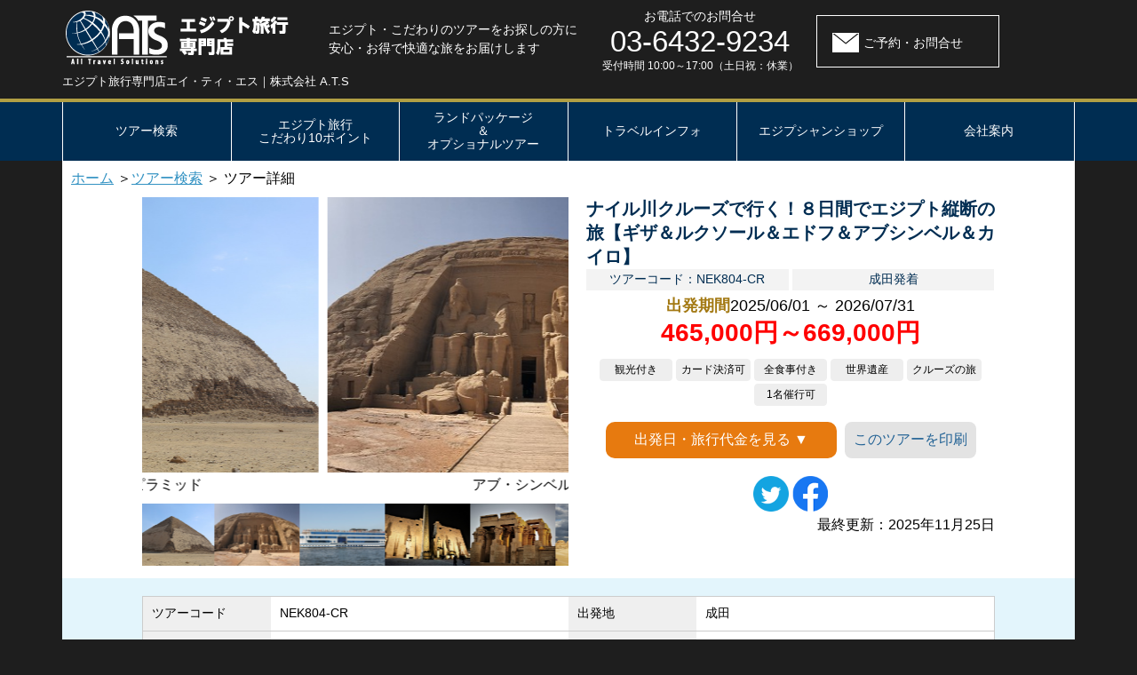

--- FILE ---
content_type: text/html
request_url: https://tour.ats-hj.com/detail_new2022.php?id=2297523&d=202308&hf=1
body_size: 54503
content:
<!DOCTYPE HTML>
<html lang="ja">

<head>
<meta charset="utf-8">
<meta http-equiv="X-UA-Compatible" content="IE=edge">
<meta name="viewport" content="width=device-width, initial-scale=1, minimum-scale=1.0, maximum-scale=10.0">

    <meta name="description" content="ナイル川クルーズで行く！８日間でエジプト縦断の旅【ギザ＆ルクソール＆エドフ＆アブシンベル＆カイロ】">
    <meta name="keywords" content="ナイル川クルーズで行く！８日間でエジプト縦断の旅【ギザ＆ルクソール＆エドフ＆アブシンベル＆カイロ】,株式会社 A.T.S">
<meta name="robots" content="ALL">

<!-- Google Tag Manager -->
<script>(function(w,d,s,l,i){w[l]=w[l]||[];w[l].push({'gtm.start':
new Date().getTime(),event:'gtm.js'});var f=d.getElementsByTagName(s)[0],
j=d.createElement(s),dl=l!='dataLayer'?'&l='+l:'';j.async=true;j.src=
'https://www.googletagmanager.com/gtm.js?id='+i+dl;f.parentNode.insertBefore(j,f);
})(window,document,'script','dataLayer','GTM-5VT5KN8P');</script>
<!-- End Google Tag Manager -->

<title>ナイル川クルーズで行く！８日間でエジプト縦断の旅【ギザ＆ルクソール＆エドフ＆アブシンベル＆カイロ】｜株式会社 A.T.S</title>
<link rel="canonical" href="https://tour.ats-hj.com/detail_new2022.php?id=2297523&d=202308&hf=1" />

<link rel="stylesheet" href="https://use.fontawesome.com/releases/v5.6.3/css/all.css" />

<link rel="stylesheet" type="text/css" href="./css/common-renew-2024.css?112" media="screen, print" title="default">
<link rel="icon" href="favicon.ico">
<link rel="apple-touch-icon" sizes="180x180" href="/apple-touch-icon.png">
<script src="https://code.jquery.com/jquery-3.3.1.min.js"></script>
<script type="text/javascript" src="https://www.ats-hj.com/lib/jquery.easing.1.3.js"></script>
<link rel="stylesheet" type="text/css" href="https://cdn.jsdelivr.net/npm/slick-carousel@1.8.1/slick/slick.css"/>
<link rel="stylesheet" type="text/css" href="https://cdn.jsdelivr.net/npm/slick-carousel@1.8.1/slick/slick-theme.css"/>
<script type="text/javascript" src="https://cdn.jsdelivr.net/npm/slick-carousel@1.8.1/slick/slick.min.js"></script>
<script>
$(function () {
$('.schedule-head').on('click', function () {
  /*クリックでコンテンツを開閉*/
  $(this).next().slideToggle(200);
  /*矢印の向きを変更*/
  $(this).toggleClass('active', 200);
});

    $('.detail-title.acbtn').on('click', function () {
  /*クリックでコンテンツを開閉*/
  $(this).next().slideToggle(200);
  /*矢印の向きを変更*/
  $(this).toggleClass('active', 200);
});

});


$(function () {
  // メイン画像のオプション
  $(".slider-inner").slick({
    autoplay: true, // 自動再生ON
    arrows: false, // 矢印非表示

  });
  // サムネイルのオプション
  $(".thumbnail").slick({
    slidesToShow: 5, // サムネイルの表示数
    slidesToScroll: 1,
    autoplay: true,
centerPadding:'0%',
    asNavFor: ".slider-inner", // メイン画像と同期
    focusOnSelect: true, // サムネイルクリックを有効化

  });
});


</script>


</head>

<body class="detail">
<!-- Google Tag Manager (noscript) -->
<noscript><iframe src="https://www.googletagmanager.com/ns.html?id=GTM-5VT5KN8P"
height="0" width="0" style="display:none;visibility:hidden"></iframe></noscript>
<!-- End Google Tag Manager (noscript) -->



<div id="fb-root"></div>
<script>(function(d, s, id) {
  var js, fjs = d.getElementsByTagName(s)[0];
  if (d.getElementById(id)) return;
  js = d.createElement(s); js.id = id;
  js.src = "//connect.facebook.net/ja_KS/sdk.js#xfbml=1&version=v2.7&appId=1660196550895875";
  fjs.parentNode.insertBefore(js, fjs);
}(document, 'script', 'facebook-jssdk'));</script>

<div id="wrapper">

<header>
<div class="head-area">

<p class="h_logo"><a href="https://www.ats-hj.com/"><img src="img/top-renew/logo_pc.png" alt="株式会社エイ・ティ・エス"></a></p>
<h1>エジプト旅行専門店エイ・ティ・エス｜株式会社 A.T.S</h1>
<p class="h_message sp-none">エジプト・こだわりのツアーをお探しの方に
<br>安心・お得で快適な旅をお届けします</p>

<div class="h-tel sp-none">
<dl>
<dt>お電話でのお問合せ</dt>
<dd class="tel-tokyo">03-6432-9234</dd>
<dd class="time">受付時間 10:00～17:00（土日祝：休業）</dd>
</dl>

<ul>

</ul>
</div>

<p class="h_contact sp-none"><a href="https://www.ats-hj.com/contact/">ご予約・お問合せ</a></p>
</div>
      <div class="pc-none global-nav-header">
        <div class="global-nav-icon add-menu">
          <i class="fas fa-bars"></i>
            <span>メニュー</span>
        </div>
      </div>
<div class="navi-area">
<nav id="gNavi" class="global-nav">
<ul class="nav-list">
<li class="nav-item">
    <a href="#">ツアー検索</a>
     <div class="nav-item_sub">
              <div class="inner">
<ul class="plane_top">
                    <li><a href="https://tour.ats-hj.com/sch.php?A=S&dp=&dty=&dtm=&dtd=&tn1=&ky=&p1=&p2=&cc=&cr=">人気エジプトツアー</a></li>
                  <li><a href="https://tour.ats-hj.com/sch.php?A=S&dp=&dty=&dtm=&dtd=&tn1=&ky=%E3%83%8A%E3%82%A4%E3%83%AB%E5%B7%9D%E3%82%AF%E3%83%AB%E3%83%BC%E3%82%BA&p1=&p2=&cc=&cr=">ナイル川クルーズで巡る旅</a></li>
                  <li><a href="https://tour.ats-hj.com/sch.php?A=S&dp=&dtymd=&tn1=&e1=&e2=6&cr=&ky=&cc=">気軽にエジプト旅行5・6日間</a></li>
                      <li><a href="https://tour.ats-hj.com/sch.php?A=S&dp=&dty=&dtm=&dtd=&tn1=&ky=%E7%9B%B4%E8%A1%8C%E4%BE%BF&p1=&p2=&cc=&cr=">直行便で行くエジプト</a></li>
    
                      <li><a href="https://tour.ats-hj.com/sch.php?A=S&dp=&dtymd=&tn1=&e1=&e2=&cr=&ky=%E3%83%8A%E3%82%A4%E3%83%AB%E3%82%A8%E3%82%AF%E3%82%B9%E3%83%97%E3%83%AC%E3%82%B9&cc=">夜行寝台列車の旅</a></li>
    
<li><a href="https://tour.ats-hj.com/sch.php?A=S&dp=&dtymd=&tn1=&e1=&e2=&cr=&ky=%E3%83%93%E3%82%B8%E3%83%8D%E3%82%B9%E3%82%AF%E3%83%A9%E3%82%B9&cc=">ビジネスクラスで行くエジプト</a></li>
    
    <li><a href="https://tour.ats-hj.com/sch.php?A=S&dp=&dtymd=&tn1=728&e1=&e2=&cr=&ky=&cc=
">アブシンベルに泊まる旅</a></li>
    
<li><a href="https://tour.ats-hj.com/sch.php?A=S&dp=&dtymd=&tn1=&e1=&e2=&cr=&ky=%E3%82%AA%E3%82%A2%E3%82%B7%E3%82%B9&cc=">砂漠・オアシスツアー</a></li>
    
                  <li><a href="https://tour.ats-hj.com/slist.php?id=29351">２ヶ国周遊プラン</a></li>

<!--                  <li><a href="https://www.ats-hj.com/contact/">その他（問い合わせ）</a></li>-->
                </ul>
                <ul class="plane_bottom fourth">
                    <li><a href="https://tour.ats-hj.com/sch.php?A=S&dp=NRT&dty=&dtm=&dtd=&tn1=&ky=&p1=&p2=&cc=&cr=">成田発</a></li>
                    <li><a href="https://tour.ats-hj.com/sch.php?A=S&dp=KIX&dty=&dtm=&dtd=&tn1=&ky=&p1=&p2=&cc=&cr=">関西発</a></li>
                    <li><a href="https://tour.ats-hj.com/sch.php?A=S&dp=NGO&dty=&dtm=&dtd=&tn1=&ky=&p1=&p2=&cc=&cr=">名古屋発</a></li>
                    <li><a href="https://tour.ats-hj.com/opt_top.php">エジプト発</a></li>
                </ul>
              </div>
        </div>
</li>
<li class="nav-item"><a href="https://www.ats-hj.com/#sh_point">エジプト旅行<br class="sp-none">こだわり10ポイント</a></li>
<li class="nav-item"><a href="https://tour.ats-hj.com/opt_top.php">ランドパッケージ<br class="sp-none">＆<br class="sp-none">オプショナルツアー</a>
</li>
<li class="nav-item"><a href="#">トラベルインフォ</a>
     <div class="nav-item_sub">
              <div class="inner">
                <ul class="info photo_add">
                  <li class="eg-info"><a href="https://www.ats-hj.com/tour/egypt/">エジプト情報</a></li>
                  <li class="flow"><a href="https://www.ats-hj.com/flow/">ご出発までの流れ</a></li>
                  <li class="qa"><a href="https://tour.ats-hj.com/faq_top.php">よくある質問</a></li>
                  <li class="eg-info"><a href="https://www.ats-hj.com/photogallery/">フォトギャラリー</a></li>
                </ul>
              </div>
        </div>
</li>
<li class="nav-item"><a href="https://www.ats-hj.com/shop/">エジプシャンショップ</a></li>
<li class="nav-item"><a href="https://www.ats-hj.com/company/">会社案内</a></li>
</ul>
</nav>
</div>
</header>
<style>

</style>
<script>
// [SP]ハンバーガをクリックしたらメニューを表示
$(".global-nav-icon").on("click", function () {
  if ($(".global-nav .nav-list").css("display") === "block") {
    $(".global-nav .nav-list").slideUp("0");
      $("#gNavi").css("display", "none");  
  } else {
    $(".global-nav .nav-list").slideDown("0");
      $("#gNavi").css("display", "block");
  }
  $("i", this).toggleClass("fas fa-bars fas fa-times");
});

$(function () {
$(".nav-item").on("click", function () {
  if (window.matchMedia("(max-width: 768px)").matches) {
    $(this).children(".nav-item_sub").slideToggle();
    $(".nav-item").not($(this)).children(".nav-item_sub").slideUp();
  }
});
});
    
$(function () {
	$('.tab-link').click(function(){
		$('.is-active').removeClass('is-active');
		$(this).addClass('is-active');
		$('.is-show').removeClass('is-show');
        // クリックしたタブからインデックス番号を取得
		const index = $(this).index();
        // クリックしたタブと同じインデックス番号をもつコンテンツを表示
		$('.tour-area').eq(index).addClass('is-show');
	});
});
  //ページ内リンクスムーススクロール
$(function(){
  var pagetop = $('.pagetop');
  var fotbtn = $('.fix-fot');
  var fotlink = $('.fix-link');
  pagetop.hide();
  fotbtn.hide();
  fotlink.hide();
  $(window).scroll(function () {
     if ($(this).scrollTop() > 100) {
            pagetop.fadeIn();
            fotbtn.fadeIn();
            fotlink.fadeIn();
     } else {
            pagetop.fadeOut();
            fotbtn.fadeOut();
            fotlink.fadeOut();
     }
  });
  pagetop.click(function () {
     $('body, html').animate({ scrollTop: 0 }, 500);
     return false;
  });
});
</script>
<!--ここまで-->



<link rel="stylesheet" type="text/css" href="css/detail-renew.css" media="screen, print" title="default">
  <div id="container">

	<p id="breadcrumbsList"><a href="https://www.ats-hj.com/">ホーム</a> ＞<a href="https://tour.ats-hj.com/sch.php">ツアー検索</a> ＞ ツアー詳細</p>
    
	<div id="contents">					
<section id="detail-top">
<div class="slider"> 
<div class="slider-inner">  
		<div class="slick-img"><span class="s-img"><img src="https://user3.tour-up.jp/image/ats/Edfu12"><span>エドフ神殿</span></div><div class="slick-img"><span class="s-img"><img src="https://user3.tour-up.jp/image/ats/Dahshur1"><span>ダハシュール屈折ピラミッド</span></div><div class="slick-img"><span class="s-img"><img src="https://user3.tour-up.jp/image/ats/ABS1"><span>アブ・シンベル神殿</span></div><div class="slick-img"><span class="s-img"><img src="https://user3.tour-up.jp/image/ats/blueshadow"><span>ナイル川クルーズ船</span></div><div class="slick-img"><span class="s-img"><img src="https://user3.tour-up.jp/image/ats/lxr23"><span>ルクソール神殿</span></div><div class="slick-img"><span class="s-img"><img src="https://user3.tour-up.jp/image/ats/KomOmbo"><span>コムオンボ神殿</span></div><div class="slick-img"><span class="s-img"><img src="https://user3.tour-up.jp/image/ats/pyramids12"><span>ギザピラミッド</span></div><div class="slick-img"><span class="s-img"><img src="https://user3.tour-up.jp/image/ats/Tutankhamun"><span>ツタンカーメン</span></div><div class="slick-img"><span class="s-img"><img src="https://user3.tour-up.jp/image/ats/Karnak11"><span>カルナック神殿</span></div><div class="slick-img"><span class="s-img"><img src="https://user3.tour-up.jp/image/ats/MUS3"><span>ツタンカーメンのカノピス容器</span></div>
</div>
  <div class="thumbnail">
		<div class="thumbnail-img"><img src="https://user3.tour-up.jp/image/ats/Edfu12"></div><div class="thumbnail-img"><img src="https://user3.tour-up.jp/image/ats/Dahshur1"></div><div class="thumbnail-img"><img src="https://user3.tour-up.jp/image/ats/ABS1"></div><div class="thumbnail-img"><img src="https://user3.tour-up.jp/image/ats/blueshadow"></div><div class="thumbnail-img"><img src="https://user3.tour-up.jp/image/ats/lxr23"></div><div class="thumbnail-img"><img src="https://user3.tour-up.jp/image/ats/KomOmbo"></div><div class="thumbnail-img"><img src="https://user3.tour-up.jp/image/ats/pyramids12"></div><div class="thumbnail-img"><img src="https://user3.tour-up.jp/image/ats/Tutankhamun"></div><div class="thumbnail-img"><img src="https://user3.tour-up.jp/image/ats/Karnak11"></div><div class="thumbnail-img"><img src="https://user3.tour-up.jp/image/ats/MUS3"></div>
</div>
</div>
<div class="tour-title-box">
    <h2>ナイル川クルーズで行く！８日間でエジプト縦断の旅【ギザ＆ルクソール＆エドフ＆アブシンベル＆カイロ】</h2>
    <p class="code">ツアーコード：NEK804-CR</p>
    <p class="code">成田発着</p>
    <p class="date"><span>出発期間</span>2025/06/01 ～ 2026/07/31</p>
    <p class="price">465,000円～669,000円</p>
    <ul class="detail-icon">					<li class="Category001">観光付き</li>					<li class="Category004">カード決済可</li>					<li class="Category005">全食事付き</li>					<li class="Category006">世界遺産</li>					<li class="Category008">クルーズの旅</li>					<li class="Category010">1名催行可</li>				</ul>
    <p class="price-btn sp-none"><a href="#calendar" class="dplink">出発日・旅行代金を見る ▼</a>
    <a class="print sp-none" href="javascript:window.print();">このツアーを印刷</a>
    </p>
        <ul class="addbox pc-none">
            <li><a href="#" class="js-modal-open" data-target="modal-nenyu01">燃油サーチャージ別</a></li>
            <li><a href="#" class="js-modal-open" data-target="modal-syozei01">諸税等別</a></li>
        </ul>
    <div class="sns">
        <a href="https://twitter.com/share?url=https://tour.ats-hj.com/detail.php?id=2297523&text=ナイル川クルーズで行く！８日間でエジプト縦断の旅【ギザ＆ルクソール＆エドフ＆アブシンベル＆カイロ】" target="_blank"><img src="img/detail-new/sns-t.png" alt="Twitter"></a>
       <a href="https://www.facebook.com/share.php?u=https://tour.ats-hj.com/detail.php?id=2297523" target="_blank"> <img src="img/detail-new/sns-f.png" alt="Facebook"></a>
        </div>
         <p class="aR">最終更新：2025年11月25日</p>
</div>
</section>	
<section id="detail-info">
    <ul class="info-table">
        <li><span class="th">ツアーコード</span><span class="td">NEK804-CR</span></li>
        <li><span class="th">出発地</span><span class="td">成田</span></li>
        <li><span class="th">食事</span><span class="td">朝食5回/昼食6回/夕食5回</span></li>
        <li><span class="th">添乗員</span><span class="td">なし 現地係員 </span></li>
        <li><span class="th">利用航空会社</span><span class="td">エミレーツ航空(指定)</span></li>
        <li><span class="th">座席クラス</span><span class="td">エコノミー</span></li>
        <li><span class="th">最少催行人数</span><span class="td">1人</span></li>
        <li><span class="th">旅行日数</span><span class="td">8日間</span></li>
        <li><span class="th">利用予定ホテル</span><span class="td">シュタイゲンベルガー ピラミッズ カイロと同等クラス(カイロ)、ナイル川クルーズ船(船中泊)</span></li>
        <li><span class="th">利用形態</span><span class="td">
<span class="room-tx">ツインまたはダブル</span>
<span class="room-tx">ツインまたはダブル</span>        </span></li>
    </ul>
</section>


<div id="nav-page">
    <nav>
        <ul>
            <li><a href="#point">ツアーポイント</a></li>
            <li><a href="#schedule">日程詳細</a></li>
            <li><a href="#calendar">旅行代金</a></li>
            <li><a href="#attention">注意事項</a></li>
        </ul>
    </nav>
</div>
<section id="detail-middle">
<div class="info-left"><h3 id="point" class="detail-title">ツアーポイント</h3>
<div class="inner">
			<p class="TextBody">★★専用車と日本語ガイドが同行＆滞在中は全食事付★★<br />◆ATSカイロ支店の日本人スタッフが万全のサポート<br />◆カード決済可能(VISA&amp;MASTERカードのみ)<br />◆最新機材搭載のエミレーツ航空利用<br />◆カイロ⇒アスワン/ルクソール⇒カイロまで、楽々空路（国内線）で移動<br />◆日本語ガイドが同行します。自由時間も色々相談に載ってもらえます。<br />◆5つ星ホテルに宿泊<br />◆5つ星のデラックス・ナイル川クルーズ船を利用（4泊）。<br />◆ルクソール王家の谷では「ツタンカーメン王墓」、当日のお勧めの王墓3か所入場。<br />★★ご不明な点があれば、経験豊かなスタッフ(長年エジプトでガイド経験のエジプト人・エジプト生活経験の日本人)がサポートいたします。お気軽にお電話下さい！★★</p>
            <div class="point-link-box">			<a href="https://tour.ats-hj.com/opt_top.php" target="_blank">オプショナルツアー</a>			<a href="https://www.ats-hj.com/privacy/" target="_blank">個人情報について</a>			<a href="https://www.anzen.mofa.go.jp/info/pcinfectionspothazardinfo_094.html#ad-image-0" target="_blank">海外危険情報について</a>		</div>
</div>
<h3 id="schedule" class="detail-title">日程詳細（ツアーのスケジュール）</h3>
<div class="inner">        <div class="schedule-box">
				<div class="schedule-head">
                    <p class="date">1日目</p>
					<p class="hotel">宿泊地<span>機中泊<span></p>
                </div>
            <div class="schedule-info" style="display: none;">
                 【22:00～22:30予定】成田空港発　エミレーツ航空にて空路　<br />
					夜：×<br />
            </div>
</div>
        <div class="schedule-box">
				<div class="schedule-head">
                    <p class="date">2日目</p>
					<p class="hotel">宿泊地<span>カイロ<span></p>
                </div>
            <div class="schedule-info" style="display: none;">
                 【04:30～05:00予定】ドバイ到着後、ご自身でお乗り継ぎ<br />【08:00～08:30予定】ドバイ発　空路　カイロへ<br />【10:20～11:30予定】カイロ到着後、日本語表記のネームボードを持った空港係員（英語アシスタント）が、ビザ取得カウンターへご案内。ビザ代をお支払頂き、ビザ取得のお手伝いを致します。　<br />※空港出口で　日本語ガイドがお待ちしております。<br /><br />【昼過ぎ】ギザの３大ピラミッドとスフィンクス観光へ<br />◎クフ王のピラミッドに入場(確定）<br />◎3大ピラミッドを見渡せるパノラマポイントでの写真撮影<br />◎スフィンクスと河岸神殿見学<br /><br />観光終了後、ホテルにチェックイン<br />
					朝：×<br />昼：×<br />夜：○<br />
            </div>
</div>
        <div class="schedule-box">
				<div class="schedule-head">
                    <p class="date">3日目</p>
					<p class="hotel">宿泊地<span>船中泊<span></p>
                </div>
            <div class="schedule-info" style="display: none;">
                 【午前】国内線にて空路、ルクソールへ<br />（国内線の時間により、朝食はBOX対応になる場合も有）<br />ルクソール到着後、ルクソール東岸へ<br />◎世界最大の神殿　カルナック神殿、ルクソール神殿見学<br /><br />【午後】ナイル川クルーズ船にチェックインします。<br /><br />＜お勧めオプショナルツアー＞<br />・帆掛け船（ファルーカ）乗船体験とルクソール下町バザール散策<br />◎下町バザールでは、馬車に乗って散策＆水タバコ体験<br />（別途、お一人様　￥8&#44;000円　/２～３時間）<br /><br />【夕】船内のエンターテインメント（ヌビアンショーまたはベリーダンスショー）をお楽しみください。<br />※クルーズ船のスケジュールにより、船内のエンターテインメントは変更する可能性があります。<br /><br />
					朝：○<br />昼：○<br />夜：○<br />
            </div>
</div>
        <div class="schedule-box">
				<div class="schedule-head">
                    <p class="date">4日目</p>
					<p class="hotel">宿泊地<span>船中泊<span></p>
                </div>
            <div class="schedule-info" style="display: none;">
                 【午前】下船して、ルクソール西岸へ<br />◎王家の谷、ツタンカーメンの王墓入場<br />◎ハトシェプスト女王葬祭殿<br />◎メムノンの巨像<br /><br />＜お勧めオプショナルツアー＞<br />◎ネフェルタリ王妃墓入場ツアー<br />※現在、修復中　入場不可※<br />（所要時間：1～2時間/お墓内は10～15分程度/日本語ガイド）<br />・お一人様　27&#44;500円<br /><br />【午後】観光終了後、クルーズ船はエドフへ向かいます。<br /><br />【夕】船内のエンターテインメント（ディスコまたはカクテルパーティー）をお楽しみください。<br />※クルーズ船のスケジュールにより、船内のエンターテインメントは変更する可能性があります。<br /><br />
					朝：○<br />昼：○<br />夜：○<br />
            </div>
</div>
        <div class="schedule-box">
				<div class="schedule-head">
                    <p class="date">5日目</p>
					<p class="hotel">宿泊地<span>船中泊<span></p>
                </div>
            <div class="schedule-info" style="display: none;">
                 【午前】エドフ到着後、馬車に乗り、ホルス神殿観光へ<br />◎エジプトの数ある遺跡の中でも、最も保存状態のいい遺跡です。<br /><br />【午後】クルーズ船はコム・オンボへ向かいます。<br />到着後、下船してコム・オンボ神殿へ<br />◎プトレマイオス朝時代に建てられた、二重構造の神殿を観光<br />◎鰐のミイラ博物館見学<br /><br />観光終了後、クルーズ船はアスワンへ向かいます。<br /><br />【夕】船内にてガラベーヤパーティーをお楽しみください。<br />※クルーズ船のスケジュールにより、船内のエンターテインメントは変更する可能性があります。<br /><br />
					朝：○<br />昼：○<br />夜：○<br />
            </div>
</div>
        <div class="schedule-box">
				<div class="schedule-head">
                    <p class="date">6日目</p>
					<p class="hotel">宿泊地<span>船中泊<span></p>
                </div>
            <div class="schedule-info" style="display: none;">
                 【早朝】専用車にて陸路　アブシンベルへ<br />（片道約３時間）<br /><br />到着後、アブ・シンベル神殿観光へ<br />◎ラムセス２世の巨大座像が並ぶ大神殿や王妃ネフェルタリの小神殿などを巡ります。<br /><br />※観光終了後、再びアスワンへ移動<br />ナイル川クルーズへ<br /><br />
					朝：○<br />昼：○<br />夜：○<br />
            </div>
</div>
        <div class="schedule-box">
				<div class="schedule-head">
                    <p class="date">7日目</p>
					<p class="hotel">宿泊地<span>機中泊<span></p>
                </div>
            <div class="schedule-info" style="display: none;">
                 【午前】国内線にてカイロへ<br /><br />【午前】カイロ到着後、◎大エジプト博物館（GEM）見学<br />◎歴代のファラオたちの財宝が眠る博物館をじっくり見学してください。<br /><br />【午後】カイロ最古、最大級のバザール「ハン・ハリーリ」散策<br />◎バザールの中は迷路の様な細い道が何本も！<br />その両側にみやげ物屋さんがびっしり！<br />見学終了後、空港へご案内します。<br />【19:00～20:00予定】カイロ発、エミレーツ航空にて空路　<br />
					朝：○<br />昼：○<br />夜：×<br />
            </div>
</div>
        <div class="schedule-box">
				<div class="schedule-head">
                    <p class="date">8日目</p>
					<p class="hotel">宿泊地<span><span></p>
                </div>
            <div class="schedule-info" style="display: none;">
                 【23:30～00:50予定】ドバイ到着後、乗り継ぎ<br />【02:00～02:40予定】ドバイ発　エミレーツ航空にて空路　帰国の途へ<br />【17:15～18:45予定】成田空港到着　お疲れ様でした<br />
					朝：×<br />昼：×<br />夜：×<br />
            </div>
</div>
    <div class="schedule-detail">
        <p class="sc-title">日程備考</p>
<p class="TextBody">●エジプト国内線、クルーズ船の運航状況が予告なく変更になる場合もございます。<br />（変更内容によっては、観光する順番が一部変更になる場合もございますので予めご了承下さい。）<br />●現地の状況によって行程変更となる場合がございます。<br />●添乗員は、旅程管理に万全を尽くす為に、お客様と同行させて頂きます。労働基準法の定めからも勤務中、一定の休息時間を適時取得させることが必要です。お客様のご理解とご高配をお願い申しあげます。また、お世話させていただく時間帯は、原則として8時から20時の間とさせて頂きます。<br />★ご利用ナイル川クルーズ<br />●コンチェルト１（Concerto1）●カヒーラー(Kahila)●エリエー(Elie)●アムワージウ(Amwaj)○レディー・カロル(Lady Carol)●ブルーシャドー(Blue Shadow)●アリッサー（Alyssa）●イブロテル・クラウン・エンプレス(Ibrotel Crown Empress)●イブロテル・クラウン・プリンス(Ibrotel Crown Prince)</p>
    </div>
</div> 
<div class="detail-ac-box">
<h3 class="detail-title sp-none">利用予定ホテル</h3>
<h3 class="detail-title acbtn pc-none">利用予定ホテル</h3>
<div class="inner hotelinfo">


<table>
<tbody>
<tr>
<th style="width:20%;">ホテル名</th>
<td>シュタイゲンベルガー ピラミッズ カイロと同等クラス</td>
</tr>
<tr>
<th style="width:20%;">利用形態</th>
<td>ツインまたはダブル</td>
</tr>
</tbody>
</table>
<br />

<table>
<tbody>
<tr>
<th style="width:20%;">ホテル名</th>
<td>ナイル川クルーズ船</td>
</tr>
<tr>
<th style="width:20%;">利用形態</th>
<td>ツインまたはダブル</td>
</tr>
</tbody>
</table>
<br />
</div>
    </div>

<h3 id="calendar" class="detail-title">旅行代金</h3>
<p>出発日期間：2025/06/01 ～ 2026/07/31 (2名１室利用時の大人1名様あたり)</p>
<div id="price" class="inner">	<ul class="Month">
		<li><span>1月</span></li><li><a href="detail_new2022.php?id=2297523&d=202602&hf=1#price">2月</a></li><li><a href="detail_new2022.php?id=2297523&d=202603&hf=1#price">3月</a></li><li><a href="detail_new2022.php?id=2297523&d=202604&hf=1#price">4月</a></li><li><a href="detail_new2022.php?id=2297523&d=202605&hf=1#price">5月</a></li><li><a href="detail_new2022.php?id=2297523&d=202606&hf=1#price">6月</a></li><li><a href="detail_new2022.php?id=2297523&d=202607&hf=1#price">7月</a></li><li><a href="detail_new2022.php?id=2297523&d=ALL&hf=1#price">全期間</a></li>
	</ul>
<table class="calendar">
				<thead>
				
				<caption>1月</caption>
				
				<tr><th class="sun">日</th><th>月</th><th>火</th><th>水</th><th>木</th><th>金</th><th class="sat">土</th></tr>
				<tr></tr></thead><tbody>

							<td class="none"><p></p></td>
							<td class="none"><p></p></td>
							<td class="none"><p></p></td>
							<td class="none"><p></p></td>

							<td><span class="date">1</span><span class="yen">-</span></td>

							<td><span class="date">2</span><span class="yen">-</span></td>

							<td><span class="date">3</span><span class="yen">-</span></td>
						</tr>
						<tr>

							<td><span class="date">4</span><span class="yen">-</span></td>

							<td><span class="date">5</span><span class="yen">-</span></td>

							<td><span class="date">6</span><span class="yen">-</span></td>

							<td><span class="date">7</span><span class="yen">-</span></td>

							<td><span class="date">8</span><span class="yen">-</span></td>

							<td><span class="date">9</span><span class="yen">-</span></td>

							<td><span class="date">10</span><span class="yen">-</span></td>
						</tr>
						<tr>

							<td><span class="date">11</span><span class="yen">-</span></td>

							<td><span class="date">12</span><span class="yen">-</span></td>

							<td><span class="date">13</span><span class="yen">-</span></td>

							<td><span class="date">14</span><span class="yen">-</span></td>

							<td><span class="date">15</span><span class="yen">-</span></td>

							<td><span class="date">16</span><span class="yen">-</span></td>

							<td><span class="date">17</span><span class="yen">-</span></td>
						</tr>
						<tr>

							<td><span class="date">18</span><span class="yen">-</span></td>

							<td><span class="date">19</span><span class="yen">-</span></td>

							<td><span class="date">20</span><span class="yen">-</span></td>

							<td><span class="date">21</span><span class="yen">-</span></td>

							<td><span class="date">22</span><span class="yen">-</span></td>

							<td><span class="date">23</span><span class="yen">-</span></td>

							<td><span class="date">24</span><span class="yen">-</span></td>
						</tr>
						<tr>

							<td><span class="date">25</span><span class="yen">-</span></td>

							<td><span class="date">26</span><span class="yen">-</span></td>

							<td><span class="date">27</span><span class="yen">-</span></td>

							<td><span class="date">28</span><span class="yen">-</span></td>

							<td><span class="date">29</span><span class="yen">-</span></td>

							<td><span class="date">30</span><span class="yen">-</span></td>

							<td style="background:#ffbbff;"><a href="https://ssl.tour-up.jp/ats/inq.php?id=2297523&dt=1769785200&hf=1"><span class="date">31</span><span class="yen">￥478,000<br /></span></a></td>
						</tr>
						</tbody>
					</table>
				</div><!-- price -->    <div class="detail-ac-box">   
<h3 class="detail-title sp-none">燃油サーチャージについて</h3>
<h3 class="detail-title acbtn pc-none">燃油サーチャージについて</h3>
<div class="inner">
					<p class="TextBody">【2025/09/10～2026/03/31】※2025/09/03現在目安金額<br />大人：79,000円 <br />※燃油サーチャージは旅行代金に含まれておりません。別途お支払いが必要になります。 <br /><br />
					※燃油サ-チャ-ジの金額は燃油価格の変動に応じて変更が生じる場合がございます。<br />
確定金額は出発の１ヶ月前にご案内させていただきます。<br />
ご不明点は販売店へお気軽にお問い合わせください。<br /></p>
</div>
</div>			<div id="attention" class="detail-ac-box">
            <h3 class="detail-title sp-none">追加料金・注意事項など</h3>
            <h3 class="detail-title acbtn pc-none">追加料金・注意事項など</h3>
            <div class="inner">
				<p class="TextBody">■お一人様参加追加代金について■<br />別途、￥125&#44;000円（8日間）追加にて１名様でのツアー催行も可能です。<br /><br />※プレミアムエコノミーのアップグレード追加代金：　<br />片道　￥90&#44;000～￥140&#44;000（空き状況により）<br />※ビジネスクラスアップグレード追加代金：　<br />片道　￥350&#44;000～￥480&#44;000（空き状況により）<br />アップグレードご希望の場合、お問い合わせください。<br /><br />＜重要＞<br />※エジプト国内線の運航状況が予告なく変更になる場合もございます。<br />（変更内容によっては、観光する順番が一部変更になる場合もございますので予めご了承下さい。）<br />※乗継地（経由地）でのご搭乗手続きはお客様自身で行っていただきます。<br />※空港～ホテル間、観光時の送迎は日本語ガイドが同行します。<br />※エジプト入国には査証（ビザ）の取得が必要です。<br />※実費US25ドル（現地払い又は日本で事前払い可能）<br />尚、パスポートの残存期間は入国時6ヵ月以上が必要です。※日本国籍の方の短期観光目的の場合です。<br />※空席・空室状況は日々変動しております。料金掲載がありましても満席・満室の場合が<br />ございますので、空席、空室状況はお問い合わせ下さい。<br />※本コースはインターネット限定商品のため、紙媒体等のツアーパンフレットはございません。<br /><br />＜重要＞<br />エジプトでは日本と違いサービスに対してチップを渡す習慣が日常とされています。<br />現地日本語ガイド、ドライバー、宿泊時のベッドメーキング(俗にいう枕銭）・トイレチップ等が必要。<br />各自、現地でのお支払いをお願いしております。ご理解の上、ご参加下さい。</p>
			</div>
</div>			<div class="detail-ac-box">
            <h3 class="detail-title sp-none">料金備考</h3>
            <h3 class="detail-title acbtn pc-none">料金備考</h3>
            <div class="inner">
				<p class="TextBody">【別途かかる費用】<br />（こちらはツアー代金に含まれていないため追加でお客様にお支払いいただきます）<br />●成田国際空港施設使用料　：大人/2&#44;460円、子供/1&#44;240円<br />●旅客保安サービス料　　　：大人/700円、子供/700円<br />●国際観光旅客税　　　　　：大人/1&#44;000円&#44;子供/1&#44;000円 （2歳未満無料）<br />●航空保険特別料　　　　　：2&#44;000円<br />●海外空港諸税　　　　　　：大人/8&#44;650円、子供/6&#44;850円、幼児/00円<br />●エジプト入国には査証（ビザ）の取得が必要です。<br />※実費US25ドル<br />●カメラ持ち込み料　（観光地により持ち込み料がかかるところがあります）<br />●子供（2歳以上～12歳未満）料金：大人料金の70％です。<br />●幼児（2歳未満）料金：32&#44;000円（国際航空券、宿泊など）注)全食付・国際/国内線席無・ホテルベッド無<br /><br />【取消料について】<br />・30～03日前　　　　　　旅行代金の20％<br />・前々日～前日当日　　　旅行代金の50％<br />・旅行開始後（無連絡不参加含む）　旅行代金の100％<br />※ピーク時発旅行（4月27日～5月6日、7月20日～8月31日、12月20日～1月7日）<br />・40～31日前　　　　　　旅行代金の10％<br />・30～03日前　　　　　　旅行代金の20％<br />・前々日～前日当日　　　旅行代金の50％<br />・旅行開始後（無連絡不参加含む）　旅行代金の100％</p>
			</div>
            </div>			<div class="detail-ac-box">
<h3 class="detail-title sp-none">料金に含まれるもの</h3>
<h3 class="detail-title acbtn pc-none">料金に含まれるもの</h3>
<div class="inner">
				<p class="TextBody">◇日程表記載の送迎代、入場料、食事・宿泊費など◇<br />　（日程表に記載されているオプション以外のものはすべて料金に含まれています）<br />◆国際航空券<br />◆国内線航空券<br />◆全食　（朝:5　昼：6　夜：5）<br />　（注）食事の際のドリンク代は含まれておりません。<br />◆オプションを除いた各種入場料</p>
			</div>
</div>			<div class="detail-ac-box">
<h3 class="detail-title sp-none">重要事項説明</h3>
<h3 class="detail-title acbtn pc-none">重要事項説明</h3>
<div class="inner">
				<p class="TextBody">●宿泊時ホテルとナイル川クルーズは、２名様一室：ツイン・ルーム（二つのシングル・ベッド）又はダブルルーム（一つの大きいベッド）となります。<br />＊３名様１室利用をご希望される場合はお問い合わせください。<br />●エジプト国内線、クルーズ船の運航状況が予告なく変更になる場合もございます。<br />（変更内容によっては、観光する順番が一部変更になる場合もございますので予めご了承下さい。）<br />●現地の状況によって行程変更となる場合がございます。<br />(注1)ホテルのお部屋の指定などを承ることはできませんのでご注意ください。<br />（注2）国内線の時間により朝食は軽食又はお弁当となる場合がございます。<br />（注3）天候等の理由により、朝日、夕日などの自然現象はご覧いただけない場合があります。<br />（注4）星の数はEGYPTIAN TOURISM AUTHORITY認定です。</p>
</div>
</div><div class="detail-ac-box"> 
<h3 class="detail-title sp-none">申込に関する注意事項</h3>
<h3 class="detail-title acbtn pc-none">申込に関する注意事項</h3>
<div class="inner">
				<p class="TextBody">(1)当社または当社の受託営業所にて (以下｢当社ら｣といいます) お1人様につき申込金（原則として旅行代金の20％相当額）を添えてお申し込みください。<br />申込金は旅行代金、取消料または違約料のそれぞれ一部または全部として取り扱います。旅行契約は、当社らが契約の締結を承諾し､申込金を受領した時に成立するものとします。「振り込み」の場合はお客様の振り込み手続きが完了した時点、「ゆうちょ銀行口座自動引き落とし」の場合は引き落としがされた時点で成立します。また、特定コースおよびポイント等を使用する場合につきましては、別途パンフレットなどに定めるところによります。なお、当社業務の都合上、所定の書面・画面に必要事項をご記入いただく場合がございます。<br />(2)当社らは、電話、郵便・ファクシミリ・インターネットその他の通信手段による旅行契約の予約を受け付けることがあります。<br />この場合､旅行契約は予約の時点では成立しておらず、当社らが予約の承諾の旨を通知した後、当該通知に記載されている期日までに申込金（旅行代金の全額または一部）を受領した時に成立するものとします。この期間内に申込金（旅行代金の全額または一部）を提出されない場合は、予約はなかったものとして取り扱う場合があります。<br />(3)当社らは、同一コースにおいて、団体・グループを構成する旅行者の代表としての契約責任者から、旅行申し込みがあった場合、契約の締結及び解除等に関する一切の代理権を有しているものとみなします。<br />(4)契約責任者は、当社らが定める日までに、構成者の名簿を当社らに提出しなければなりません。契約責任者は、第27項による第三者提供が行なわれることについて、構成者本人の同意を得るものとします。<br />(5)当社らは、契約責任者が団体・グループに同行しない場合、旅行開始後においては、あらかじめ契約責任者が選任した構成者を契約責任者とみなします。<br />(6)当社らは、契約責任者が構成者に対して現に負い、又は将来負うことが予測される債務又は義務については、何らの責任を負うものではありません。<br />【重要】<br />お客様のローマ字氏名を旅行申込書に記入される際は、旅券に記載されている通りにご記入ください。間違って記入された場合はお客様の交替の場合に準じて、第12項(1)のお客様の交替手数料（10&#44;000円）をお支払い頂きます。なお、運送・宿泊機関等の事情により、氏名の訂正が認められず、旅行契約を解除させていただく場合があります。この場合には第13項による所定の取消料をいただきます。</p>
</div>
</div><div class="detail-ac-box"> 
<h3 class="detail-title sp-none">別途必要費用</h3>
<h3 class="detail-title acbtn pc-none">別途必要費用</h3>
<div class="inner">
					<p class="TextBody">						<span>現地税</span>：販売店徴収<br />大人：8650円&nbsp;子供：6850円&nbsp;<br /><br>
				<span>国内出国空港利用料</span>：販売店徴収<br />				大人：3,160円<br />				子供：1,940円<br />
					<br />※ご出発の約１ヶ月前に金額を確定させていただき、残金案内時にご連絡いたします。
					</p>				</p>
</div>
</div><div class="detail-ac-box">
<h3 class="detail-title sp-none">お申込みに関して</h3>
<h3 class="detail-title acbtn pc-none">お申込みに関して</h3>
<div class="inner">
<p class="TextBody">申込み期限<br>
出発日7日前まで販売を行っております。<br>
※上記が休業日の場合、その前の営業日までとなります。
					</p>
</div>    
</div> 
</div>
<!-- left -->

<div class="info-right">
    <div class="info-right-inner">
    <p class="code">ツアーコード：NEK804-CR</p>
    <p class="date"><span>出発期間</span>2025/06/01 ～ 2026/07/31</p>
    <p class="price">465,000円～669,000円</p>
        <div class="info-bottom-box">
        <ul class="addbox">
            <li><a href="#" class="js-modal-open" data-target="modal-nenyu01">燃油サーチャージ別</a></li>
            <li><a href="#" class="js-modal-open" data-target="modal-syozei01">諸税等別</a></li>
        </ul>
        </div>
    <a href="#calendar" class="dplink">出発日・旅行代金を見る ▼</a>
    <div class="contact">
        <p class="t-title">お電話でのお問い合わせ</p>
        <p class="number">03-6432-9234</p>
        <p>月～金　10:00 ～ 18:00<br>休業日　	土・日・祝</p>
    </div>
    <p class="code">このツアーをシェアする</p>
    <div class="sns">
        <a href="https://www.facebook.com/share.php?u=https://tour.ats-hj.com/detail.php?id=2297523" target="_blank"><img src="img/detail-new/sns-t.png" alt="Twitter"></a>
        <a href="https://twitter.com/share?url=https://tour.ats-hj.com/detail.php?id=2297523&text=ナイル川クルーズで行く！８日間でエジプト縦断の旅【ギザ＆ルクソール＆エドフ＆アブシンベル＆カイロ】" target="_blank"><img src="img/detail-new/sns-f.png" alt="Facebook"></a>
</div>
    </div>
    
    
    

</div>
    
</section>
    
<section id="detail-bottom">
<!--    モーダルウインドウ-->
<div id="modal-nenyu01" class="modal js-modal">
  <div class="modal-bg js-modal-close">
  </div>
    <div class="modal-content">
    <p class="modal-midashi">燃油サーチャージについて</p>
					<p class="TextBody">【2025/09/10～2026/03/31】※2025/09/03現在目安金額<br />大人：79,000円 <br />※燃油サーチャージは旅行代金に含まれておりません。別途お支払いが必要になります。 <br /><br />
					※燃油サ-チャ-ジの金額は燃油価格の変動に応じて変更が生じる場合がございます。<br />
確定金額は出発の１ヶ月前にご案内させていただきます。<br />
ご不明点は販売店へお気軽にお問い合わせください。<br /></p>
      <a href="#" class="js-modal-close"><i class="fas fa-times"></i></a>
    </div>
</div>

<div id="modal-syozei01" class="modal js-modal">
  <div class="modal-bg js-modal-close">
  </div>
    <div class="modal-content">
        <p class="modal-midashi">諸税等について</p>

    <p class="TextBody">【別途かかる費用】<br />（こちらはツアー代金に含まれていないため追加でお客様にお支払いいただきます）<br />●成田国際空港施設使用料　：大人/2&#44;460円、子供/1&#44;240円<br />●旅客保安サービス料　　　：大人/700円、子供/700円<br />●国際観光旅客税　　　　　：大人/1&#44;000円&#44;子供/1&#44;000円 （2歳未満無料）<br />●航空保険特別料　　　　　：2&#44;000円<br />●海外空港諸税　　　　　　：大人/8&#44;650円、子供/6&#44;850円、幼児/00円<br />●エジプト入国には査証（ビザ）の取得が必要です。<br />※実費US25ドル<br />●カメラ持ち込み料　（観光地により持ち込み料がかかるところがあります）<br />●子供（2歳以上～12歳未満）料金：大人料金の70％です。<br />●幼児（2歳未満）料金：32&#44;000円（国際航空券、宿泊など）注)全食付・国際/国内線席無・ホテルベッド無<br /><br />【取消料について】<br />・30～03日前　　　　　　旅行代金の20％<br />・前々日～前日当日　　　旅行代金の50％<br />・旅行開始後（無連絡不参加含む）　旅行代金の100％<br />※ピーク時発旅行（4月27日～5月6日、7月20日～8月31日、12月20日～1月7日）<br />・40～31日前　　　　　　旅行代金の10％<br />・30～03日前　　　　　　旅行代金の20％<br />・前々日～前日当日　　　旅行代金の50％<br />・旅行開始後（無連絡不参加含む）　旅行代金の100％</p>
      <a href="#" class="js-modal-close"><i class="fas fa-times"></i></a>
    </div>
</div>
<!--    モーダルウインドウここまで-->
<script>
// モーダルウィンドウを開く
$('.js-modal-open').on('click', function(){
  var target = $(this).data('target');
  var modal = document.getElementById(target);
  scrollPosition = $(window).scrollTop();

  $('body').addClass('fixed').css({'top': -scrollPosition});
  $(modal).fadeIn();
  return false;
});

// モーダルウィンドウをとじる
$('.js-modal-close').on('click', function(){
  $('body').removeClass('fixed');
  window.scrollTo( 0 , scrollPosition );
  $('.js-modal').fadeOut();
  return false;
});
</script>
<h3 class="detail-title">お申込み・お問い合わせ：株式会社エイ・ティ・エス　</h3>
<table>
			 <tr><th>問合せ先</th><td>株式会社エイ・ティ・エス　</td></tr>
			<!--<tr><th>申込み期限</th><td>出発日7日前まで販売を行っております。※上記が休業日の場合、その前の営業日までとなります。</td></tr>-->
			<tr><th>営業時間</th><td>月～金　10:00～17:00 </td></tr>

			<tr><th>休日</th><td>土・日・祝　（休業）</td></tr>

			<tr><th>取扱管理者</th><td>梶原　真理子</td></tr>
			<tr><th>問い合わせ方法</th><td>メール、電話</td></tr>			<tr><th>メールアドレス</th><td><a href="mailto:info@ats-hj.com">info@ats-hj.com</a></td></tr>
			<tr><th>住所</th><td>〒106-0031<br>東京都港区西麻布3-21-20霞町ビル302号</td></tr>
			<tr><th>旅行業登録番号</th><td>東京都知事登録旅行業者代理店業　第11300号</td></tr>
			<tr><th>電話番号</th><td>			TEL：03-6432-9234			</td></tr>
			<tr><th>ツアーコード</th><td>NEK804-CR</td></tr>
			</table>
			<p class="CodeNotice">※ご予約・お問い合わせの際は、ツアーコード をお伝えください</p>
			<!--p class="SubmitButton"><a href="https://ssl.tour-up.jp/ats/inq.php?id=2297523&">お問合せ・お申込み</a></p-->
			
			<h3 class="detail-title">旅行企画・実施</h3>
            <table>
				<tbody>

					<tr><th>会社名</th><td>	エアーワールド株式会社</td></tr>
					<tr><th>住所</th><td>540-0026<br />大阪市中央区内本町２丁目２番14GSハイム207</td></tr>
					<tr><th>旅行業登録番号</th><td>観光庁長官登録旅行業　第961号</td></tr>
					<tr><th>所属旅行業協会</th><td>（社）日本旅行業協会正会員</td></tr>

				</tbody>
			</table>
			
			
			</section>
		</div>

<!-- Global site tag (gtag.js) - Google Analytics -->
<script async src="https://www.googletagmanager.com/gtag/js?id=UA-106788142-1"></script>
<script>
  window.dataLayer = window.dataLayer || [];
  function gtag(){dataLayer.push(arguments);}
  gtag('js', new Date());

  gtag('config', 'UA-106788142-1');
</script></div><!-- /container -->

<footer>

<div class="fbox">


<nav>
<ul class="fL">
<li><a href="https://www.ats-hj.com/">トップページ</a></li>
<li><a href="http://tour.ats-hj.com/sch.php">ツアー検索</a></li>
<li><a href="https://www.ats-hj.com/tour/">トラベルインフォ</a></li>
<li><a href="https://tour.ats-hj.com/opt_top.php">オプショナルツアー</a></li>
<li><a href="https://www.ats-hj.com/flow/">ご出発までの流れ</a></li>

<li><a href="https://www.ats-hj.com/contact/">お問い合わせ</a></li>
<li><a href="https://www.ats-hj.com/company/">会社案内</a></li>
<li><a href="https://www.ats-hj.com/privacy/">個人情報について</a></li>
<li><a href="https://www.ats-hj.com/sitemap/">サイトマップ</a></li>
</ul>

<ul class="fR">
<li>旅行業約款</li>
<li><a href="https://www.ats-hj.com/offer/">-&nbsp;募集型企画旅行契約</a></li>
<li><a href="https://www.ats-hj.com/order/">-&nbsp;受注型企画旅行契約</a></li>
<li><a href="https://www.ats-hj.com/clause/">-&nbsp;手配旅行契約</a></li>
<li><a href="https://www.ats-hj.com/rep/">-&nbsp;渡航手続代行契約</a></li>

<!--<li class="facebook"><a href="https://www.facebook.com/ATS-Japan-1593736837607207/" rel="external"><img src="https://www.ats-hj.com/img/icon_f.png" alt="Facebookページはこちら"></a></li>-->
</ul>
</nav>
<dl id="info">

<div class="fbranch-area">

<div class="fbranch">
	<dt><img src="img/top-renew/logo_pc.png" alt="株式会社エイ・ティ・エス"></dt>
	<dd>東京都知事登録&nbsp;旅行業者代理業&nbsp;第11300号</dd>
</div><!-- /fbranch -->

<div class="fbranch">
	<dt><span>東京本社</span></dt>
	<dd>〒106-0031<br>
	東京都港区西麻布3-21-20 霞町コーポ302号<br>
	TEL：03-6432-9234 FAX：03-6432-9134
	</dd>

</div><!-- /fbranch -->


</div><!-- /fbranch-area -->

<div class="fbranch-area">

<div class="fbranch">
<dt><span>大阪支店</span></dt>
<dd>〒540-0026<br>
大阪市中央区内本町2-2-14-206<br>
TEL：06-6585-0136  FAX：06-6585-0640
</dd>
</div><!-- /fbranch -->

<div class="fbranch">
<dt><span>エジプト支店</span></dt>
<dd>Cairo<br>
511 Cournich El Maadi, Saraya El Mashriq BLDG 602<br>
TEL：+20-2-2525-2535  FAX： +20-2-2525-2533
</dd>
</div><!-- /fbranch -->

</div><!-- /fbranch-area -->


<div class="fbranch-area">

<div class="fbranch">
<dd class="f-logo">
<span><img src="https://www.ats-hj.com/img/f_airworld.png" alt=""></span>
<p>
旅行企画・実施<br>
エアーワールド株式会社<br>
観光庁長官登録旅行業 第961号 JATA正会員</p>
</dd>
</div><!-- /fbranch -->

<div class="fbranch">
<dd class="f-logo f-logo-sp">
<a href="https://www.jata-net.or.jp/" target="_blank"><span><img src="https://www.ats-hj.com/img/f_jata.png" alt=""></a></span>
<p>
<a href="https://www.jata-net.or.jp/" target="_blank">
一般社団法人<br>
日本旅行業協会 正会員</p>
</a>
</dd>
</div><!-- /fbranch -->

</div><!-- /fbranch-area -->

</dl>
<!--
<ul id="contlist">
<li>
<dl>
<dt>お電話でのお問い合わせ</dt>
<dd class="f_tel"><span class="tel-link">03-6432-9234</span></dd>
<dd class="time">受付時間 10:00～17:00（土日祝：休業）</dd>
</dl>
</li>

<li class="f_cont"><a href="https://www.ats-hj.com/contact/">ご予約・お問い合わせ</a></li>
<li class="f_time">営業時間 10:00～17:00（土日祝：休業）</li>
</ul>
-->
</div>

<address>Copyright <abbr title="Copyright">&copy;</abbr> <script>CopyrightAD(2016);</script> A.T.S All Rights Reserved.</address>

<!--<p class="pagetop"><a href="#wrapper"><img src="https://www.ats-hj.com/img/btn_top.png" alt="このページの上まで戻る"></a></p>-->

</footer>

</div><!-- /wrapper -->

<div class="fix-fot">
    <div class="fix-inner">
    <p id="pagetop" class="pagetop"><a href="#top"><img src="img/top-renew/page-top.png"></a></p>
    <p class="logo sp-none"><img src="img/top-renew/logo_pc.png" alt="エジプト旅行専門店　ATS"></p>
        <div class="tel sp-none"><p class="b-number">東京<span>03-6432-9234</span>大阪<span>06-6585-0136</span></p><p class="hour">営業時間&emsp;10:00～17:00（土日祝：休業）</p></div>
        <p class="mail sp-none"><a href="https://www.ats-hj.com/contact/"><span><img src="img/top-renew/icon-mail.png"></span><span>ご予約・お問い合わせ</span></a></p>
        
    <div class="tel pc-none"><p class="b-number"><span class="b-number-in">東京<span><a href="tel:03-6432-9234">03-6432-9234</a></span></span><span class="b-number-in">大阪<span><a href="tel:06-6585-0136">06-6585-0136</a></span></span></p>
    <p class="mail pc-none"><a href="https://www.ats-hj.com/contact/"><span><img src="img/top-renew/icon-mail.png"></span><span>ご予約・<br>お問い合わせ</span></a></p></div>
    <p class="hour pc-none"><span>10:00～17:00（土日祝：休業）</span></p>
    
    
</div>

  
</body>
</html>



--- FILE ---
content_type: text/css
request_url: https://tour.ats-hj.com/css/common-renew-2024.css?112
body_size: 26120
content:
/*common*/
@charset "UTF-8";
html, body, div, span, object, iframe, h1, h2, h3, h4, h5, h6, p, a, blockquote, pre, abbr, address, cite, code, del, dfn, em, img, ins, kbd, q,
samp, small, strong, sub, sup, var, b, i, dl, dt, dd, ol, ul, li, fieldset, form, label, legend, table, caption, tbody, tfoot, thead, tr, th, td,
article, aside, canvas, details, figcaption, figure, footer, header, hgroup, menu, nav, section, summary, time, mark, audio, video {
  margin: 0;
  padding: 0;
  border: 0;
  outline: 0;
  vertical-align: baseline;
  background: transparent;
  font-size: 100%;
  font-weight: normal;
}
article, aside, details, figcaption, figure, footer, header, hgroup, menu, nav, section {
  display: block;
}
a {
  color: #3191c2;
}
p {
  padding: 5px 0 10px;
}

ul, ol {
  margin: 10px 0;
  padding: 0 0 0 30px;
}

dl {
  margin: 10px 0;
}
body{
        background: #1e1e1e;
        font-family:  "Arial","Helvetica Neue", "Helvetica", "Hiragino Sans", "Hiragino Kaku Gothic ProN", "Yu Gothic", "Meiryo", sans-serif;
}

.navi-area {
  background: #002d52;
  border-top: #b19f44 4px solid;
}
    
.h_contact {
  border: 1px solid #fff;
  padding: 13px 17px 17px;
  margin-left: 20px;
  width: 170px;
}
    .h_contact a{
        color: #fff;
        font-size: 14px;
        text-decoration: none;
    }
#wrapper header{
background: #1e1e1e 
}
header .h_contact a::before {
  position: relative;
  bottom: -6px;
  display: inline-block;
  background: url(../img/top-renew/h_mail.png) no-repeat 50% 0;
  width: 30px;
  height: 22px;
  margin-right: 5px;
  content: "";
}
.head-area {
color: #fff;
margin: auto;
display: flex;
position: relative;
padding-bottom: 18px;
align-items: center;
}
.head-area h1 {
  font-size: 13px;
position: absolute;
bottom: 10px;
}
.head-area .h-tel {
  text-align: center;
  font-size: 14px;
}
.head-area .tel-tokyo {
  font-size: 33px;
}
.head-area .time {
  font-size: 12px;
}
.h_message {
  font-size: 14px;
  line-height: 150%;
  width: 27%;
}
#gNavi {
  margin: 0 auto;
}
.navi-area ul{
    display: flex;
    flex-wrap: wrap;
    list-style: none;
    align-items: center;
    margin: 0;
    padding: 0;
    border-right: 1px solid #fff;
    } 
.navi-area ul li{
        width: calc(16.65% - 1px);
/*        height: 46px;*/
    border-left: 1px solid #fff;
    display: table;
    }
.navi-area ul .nav-item > a {
  display: table-cell;
  color: #fff;
  vertical-align: middle;
  text-decoration: none;
  text-align: center;
  height: 46px;
  font-size: 14px;
  padding: 10px;
/*    line-height: 148%;*/
position: relative;
        line-height: 113%;
}
ul.direct,
ul.op {
  display: flex;
  width: 100%;
    border: none;
  flex-wrap: wrap;
}
ul.plane {
    column-count: 5;
    display: block;
    column-width: 190px;
    padding-top: 10px;
    width:calc(100% - 40px);
    border-right: none;
    border-top: 2px solid #fff;
    box-sizing: border-box;
}
.navi-area ul .nav-item .inner .direct li,
.navi-area ul .nav-item .inner .op li,
.navi-area ul .nav-item .inner .order li,
.navi-area ul .nav-item .inner .info li{
width: 31.2%;
border: none;
box-sizing: border-box;
margin: 0.5%;
    }
.navi-area ul .nav-item .inner .info.photo_add li{
    width: 23.7%;
}
.navi-area ul .nav-item .inner .plane_top{
       border-right: none; 
}
.navi-area ul .nav-item .inner .plane_bottom{
    border-right: none;
    border-top: 2px solid #fff;
        padding-top: 20px;
}
.navi-area ul .nav-item .inner .plane_top li,
.navi-area ul .nav-item .inner .plane_bottom li{
    width: 31.9%;
    border: none;
    box-sizing: border-box;
    margin: 0.5%;
}
.navi-area ul .nav-item .inner .plane li{
width: 19%;
border: none;
box-sizing: border-box;
    display:inline;
margin: 0.5%;
    }
.navi-area ul .nav-item > a:hover {
  background: #fff;
  color: #1e1e1e;
    opacity: 1;
}
.navi-area ul .nav-item .inner li a{
    background: #fff;
    display: block;
    border-radius: 5px;
    color: #012d52;
    font-size: 15px;
    padding: 10px;
    text-decoration: none;
    }


  .global-nav .nav-list .nav-item_sub a {
    text-align: left;
  }
.navi-area ul .nav-item .inner .direct li a {
/*
    background: url(../img/top-renew/h-icon-d.png) no-repeat #fff 5px center;
    padding-left: 70px;
*/
}
.navi-area ul .nav-item .inner .plane li a,
.navi-area ul .nav-item .inner .plane_top li a,
.navi-area ul .nav-item .inner .plane_bottom li a,
.navi-area ul .nav-item .inner .order li a {
    background: url(../img/top-renew/h-icon-p.png) no-repeat #fff 5px center;
    padding-left: 35px;
}
.navi-area ul .nav-item .inner .op li a {
    background: url(../img/top-renew/h-icon-f.png) no-repeat #fff 5px center;
    padding-left: 35px;
}
.navi-area ul .nav-item .inner .info li.eg-info a{
    background: url(../img/top-renew/h-icon-i.png) no-repeat #fff 5px center;
    padding-left: 35px;
}
.navi-area ul .nav-item .inner .info li.flow a{
    background: url(../img/top-renew/h-icon-p.png) no-repeat #fff 5px center;
    padding-left: 35px;
}
.navi-area ul .nav-item .inner .info li.qa a{
    background: url(../img/top-renew/h-icon-q.png) no-repeat #fff 5px center;
    padding-left: 35px;
}
.navi-area ul .nav-item .inner ul li a{
    position: relative;
    display: block;
    vertical-align: middle;
    text-decoration: none;
    font-size: 15px;
}
.navi-area ul .nav-item .inner ul li a::before,
.navi-area ul .nav-item .inner ul li a::after{
    position: absolute;
    top: 0;
    bottom: 0;
    margin: auto;
    content: "";
    vertical-align: middle;
}
.navi-area ul.order,
.navi-area ul.info {
  border-right: none;
}
.navi-area ul .nav-item .inner ul li a::after{
    right: 5px;
    width: 6px;
    height: 6px;
    border-top: 2px solid #114268;
    border-right: 2px solid #114268;
    -webkit-transform: rotate(45deg);
    transform: rotate(45deg);
}
.navi-area ul .nav-item .inner .plane li:first-child {
  margin: 0 0.5%;
  padding: 0;
}
.nav-item:hover .nav-item_sub {
    opacity: 1;
    visibility: visible;
}

footer {
  background: #012d52;
  margin: 0;
    padding-top: 20px;
  color: #fff;
    margin-bottom: 95px;
/*     overflow: hidden;*/
}
footer nav{
  display: flex;
width: 36%;
float: left;
margin-right: 30px;
}
footer #info {
  float: right;
/*width: 366px;*/
font-size: 14px;
width: 70%;
}
footer ul li {
        font-weight: bold;
        list-style: none;
        margin-bottom: 8px;
    }
footer ul li a{
    color: #fff;
    font-weight: bold;
    text-decoration: none;
    }
.fbox {
  margin: 0 auto;
overflow: hidden;
}
footer nav ul {
/*  width: 30%;*/
}
/*footer #info dd:last-child{
  border-top: 2px solid #fff;
  padding-top: 15px;
    margin-top: 15px;
display: flex;
}
footer #info dd:last-child span{
        padding-right: 10px;
    }*/
address {
  background: #1e1e1e;
  text-align: center;
  color: #fff;
  font-style: normal;
  padding: 15px 9px;
}
/*202402追加*/
.fbranch-area .fbranch .f-logo{
    display: flex;
}
.fbranch-area .fbranch .f-logo p{
    padding: 0;
    margin-left: 10px;
}
.fbranch-area .fbranch .f-logo p a{
    color: #FFF;
    text-decoration: none;
}
.fbranch-area .fbranch dt span{
    font-size: 16px;
    border-bottom: solid 1px #FFF;
}
@media screen and (min-width: 768px),print{
#catch img {
    width: 100%;
}
.pc-none{
    display: none;
    }
.head-area {
    width: 1140px;
    }
 .nav-item_sub .inner {
      width: 1180px;
    }
 .nav-item_sub {
    left: 0;
    margin: 0 calc(50% - 50.5vw);
/*    opacity: 0;*/
    position: absolute;
    top: 180px;
    transition: all 0.2s ease;
    visibility: hidden;
    width: 100vw;
     z-index: 1000;
  }

  .nav-item_sub .inner {
/*display: flex;*/
margin: 0 auto;
        overflow: hidden;
      background:rgba(1,45,82,0.85)
  }

  .nav-item_sub .inner ul {
    margin: 20px 20px 20px;
  }
#gNavi {
    width: 1140px;}
.fbox {
    width: 1140px;display: flex;}
.fix-fot {
    background: #012d52;
    color: #fff;
    position: fixed;
    border-top: 4px solid #b3a042;
    left: 0;
    width: 100%;
    bottom: 0;
  display: none;
    z-index: 1000;
}

.fix-inner {
    width: 1140px;
    display: flex;
    flex-wrap: wrap;
    margin: 0 auto;
        position: relative;
    border-left: #fff 1px solid;
    border-right: #fff 1px solid;
}
.fix-inner p{
        /*border-right: #fff 1px solid;*/
    }
.fix-inner p span.number{
    font-size: 38px;
    font-weight: bold;
    margin-right: 10px;
    }
.fix-inner p span.number img{
        width: auto
    }
.fix-inner .logo{
        width: 210px;
       margin: 0 auto;
}
.fix-inner p.mail span {
    margin: 0 5px;
}
.fix-inner .logo img{
    width: 260px;
    height: auto;
    display: block;
    margin: 0 auto;
    }
.fix-inner div.tel{
    text-align: center;
    line-height: 130%;
    width: 490px;
        /*padding-top: 15px;*/
    font-size: 14px;
    background: url(../img/top-renew/icon-tel.png) no-repeat 13px;
    border-right: solid 1px #FFF;
    border-left: solid 1px #FFF;
    padding-left: 55px;
    }
.fix-inner div.tel span,
.fix-inner p.mail span{
    display: inline-block;
    vertical-align: middle;
    }
.fix-inner p.mail {
width: 290px;
    text-align: center;
    vertical-align: middle;
}
.fix-inner p.mail a {
    color: #fff;
    display: block;
    padding-top: 15px;
}
.fix-inner p.pagetop {
    position: absolute;
    right: 0;
    bottom: 60px;
    border: none;
}
p.fix-link {
    position: fixed;
    right: 0;
    display: none;
    top: 32vh;
}
.fix-fot.active,
.fix-link.active {
    display: block;
}
#sch-top .quick-box.sch select {
    padding-right: 38px !important;}
/*202402追加*/
.fbranch-area{
    display: flex;
    border-bottom: 2px solid #fff;
    align-items: flex-start;
    padding-bottom: 10px;
    padding-top: 10px;
}
.fbranch-area:first-child{
    padding-top: 0;
}
.fbranch-area:last-child{
    border-bottom:none;
}
.fbranch-area .fbranch{
    width: 100%;
}
.fix-inner p.b-number{
    border-bottom: #fff 1px solid;
    font-size: 18px;
    display: flex;
    align-items: center;
    margin-right: 20px;
    padding-top: 15px;
}
.fix-inner p.b-number span{
    font-size: 24px;
    font-weight: bold;
    margin-left: 10px;
}
.fix-inner p.b-number span:first-child{
    margin-right: 20px;
}
.fix-inner p.hour{
    text-align: left;
}
}
@media screen and (max-width: 768px){
.sp-none{
   display: none !important;
    }
.pc-none{
    display: block;
    } 
#catch img {
    width: 100%;
    height: auto !important;
}
.head-area h1 {
  font-size: 3vw;
  position: absolute;
  top: 10px;
  left: 9px;
    z-index: 0;
}
.h_logo {
    margin-top: 20px;
    width: 50%;
    padding-bottom: 0;
        position: relative;
        z-index: 1;
}
.global-nav-header {
  height: 40px;
  position: fixed;
  right: 8px;
  top: -3px;
    z-index: 1000;
}

  .global-nav .nav-list {
    background: #1e1e1e;
    display: none;
    left: 0;
    padding: 10px;
    position: absolute;
      box-sizing: border-box;
/*    transform: translate(-50%, 0%);*/
    width: 100%;
  }

  .global-nav .nav-list .nav-item a {
    border-bottom: 1px solid #ccc;
    border-right: none;
    color: #fff;
    padding: 1rem 1rem;
    text-align: left;
  }

  .global-nav .nav-list .nav-item:last-child a {
    border-bottom: none;
  }
    .navi-area ul{
        border-left:  none;
        border-right: none;
    }
.navi-area ul li {
  width: 100%;
    border-left: none;
  display: block;
}
.navi-area ul .nav-item > a {
    height: auto;
    display: block;}
.navi-area ul .nav-item .inner li a {
/*  background: #1e1e1e;*/
  display: block;
/*  border-radius: 0;*/
/*  color: #fff;*/
  font-size: 3vw;
  padding: 10px;
  text-decoration: none;
}
.navi-area ul .nav-item .inner ul li a{
  font-size: 3vw;
    }
.navi-area ul .nav-item .inner .plane li {
  width: 32%;
/*  border: 1px solid #fff;*/
  box-sizing: border-box;
  display: inline;
  margin: 0.5%;
}
.navi-area ul .nav-item .inner .plane li a, .navi-area ul .nav-item .inner .order li a {
    background: url(../img/top-renew/h-icon-p.png) no-repeat #fff 5px center;
    padding-left: 22px;
    background-size: 16px;
}

ul.plane {
column-count: auto;
display: flex;
width: 100%;
padding-top: 10px;
border-right: none;
border-top: 2px solid #fff;
flex-wrap: wrap;
}
.navi-area ul .nav-item .inner .direct li, .navi-area ul .nav-item .inner .op li, .navi-area ul .nav-item .inner .order li, .navi-area ul .nav-item .inner .info li,
.navi-area ul .nav-item .inner .plane_bottom li ,
.navi-area ul .nav-item .inner .plane_top li {
    width: 100%;
box-sizing: border-box;
margin: 0.5% 1.5%;
    }
.navi-area ul .nav-item .inner .info.photo_add li,
.navi-area ul .nav-item .inner .info li {
    width: 47%;
    }
.navi-area {
  background: #002d52;
    border-top: none;}
  .global-nav-icon {
color: #fff;
cursor: pointer;
display: inline-block;
font-size: 31px;
/*position: absolute;*/
position: fixed;
right: 5px;
top: 15px;
width: 35px;
background: #1e1e1e;
z-index: 2;
height: 34px;
border: 1px solid #fff;
text-align: center;
padding: 5px 7px;
line-height: 100%;
  }
.global-nav-icon.add-menu {
        color: #fff;
        cursor: pointer;
        display: inline-block;
        font-size: 31px;
        /* position: absolute; */
        position: fixed;
        right: 5px;
        top: 15px;
        width: 35px;
        background: #1e1e1e;
        z-index: 2;
        height: 34px;
        border: 1px solid #fff;
        text-align: center;
        padding: 5px 7px 10px;
        line-height: 100%;
    }
.global-nav-icon.add-menu span{
    font-size: 9px;
    letter-spacing: -0.05em;
    line-height: 100%;
    margin-top: -50px;
    display: inline-block;
    padding: 0;
    position: relative;
    top: -18px;
}
.navi-area ul .nav-item > a:hover{
        background: #1e1e1e;
    color: #fff;
    }
    footer{
margin-bottom: 120px;
    }
footer nav{
    display: block;
        width: calc(100% - 40px);
        padding: 10px 20px;
        position: relative
}
footer nav ul{
        padding: 0;
        padding-left: 10px;
        margin: 0;
  width: 48%;
    }
    footer ul li{
        font-size: 14px
    }
footer nav .fR {
  width: 48%;
  padding: 0;
  position: absolute;
  right: 0;
  top: 0;
  margin: 0;
}
footer #info {
  float: none;
  width: auto;
  font-size: 14px;
  border-top: 1px solid #fff;
  clear: both;
margin: 10px 20px;
  padding: 12px;
}
    
.fix-fot {
    background: #012d52;
    color: #fff;
    position: fixed;
    border-top: 4px solid #b3a042;
    left: 0;
    width: 100%;
    bottom: 0;
        z-index: 1001;
/*  display: none;*/
}
.fix-inner {
    width: 100%;
    display: flex;
    flex-wrap: wrap;
    margin: 0 auto;
        position: relative;
    border-left: none;
}
/*.fix-inner p{
        border-right: #fff 1px solid;
    }*/
    .fix-inner div.tel span{
        font-size: 3vw;
    }
.fix-inner div.tel span.number{
  font-size: 5.2vw;
    font-weight: bold;
    margin-right: 10px;
    }
.fix-inner p span.number img {
    width: 22px;
    vertical-align: -4px;
}
.fix-inner .logo{
       width: 320px; 
}
.fix-inner p.mail img {
    width: 22px;
    vertical-align: -4px;
}
.fix-inner p.mail span {
    margin: 0 5px;
    font-size: 3.5vw;
}
.fix-inner .logo img{
    width: 265px;
    height: auto;
    display: block;
    margin: 0 auto;
    }
.fix-inner div.tel{
    text-align: center;
    line-height: 130%;
    width: 49.5%;
        padding-top: 5px;
    font-size: 14px;
    }
    .fix-inner div.tel span{
        display: block;
    }
.fix-inner p.mail span{
    display: inline-block;
    vertical-align: middle;
    }
.fix-inner p.mail {
width: 49%;
    border-right: none;
    text-align: center;
    vertical-align: middle;
    display: flex;
    align-items: center;
    justify-content: center;
}
.fix-inner p.mail a {
    color: #fff;
    display: flex;
    justify-content: center;
    align-items: center;
    text-decoration: none;
    text-align: left;
}
.fix-inner p.pagetop {
    position: absolute;
    right: 0;
    bottom: 95px;
    border: none;
    width: 12vw;
}
p.fix-link {
    position: fixed;
    right: 0;
/*    display: none;*/
bottom: 24vh;
width: 20vw;
}
p.tel a{
    color: #fff;
    text-decoration: none;
}
.fix-fot.active,
.fix-link.active {
    display: block;
}
/*202402追加*/
footer #info{
    padding: 0;
}
.fbranch-area .fbranch{
    margin: 10px 0;
}
.fbranch-area:nth-child(2),.fbranch-area .fbranch .f-logo{
    border-bottom: 1px solid #fff;
    padding-bottom: 10px;
}
.fbranch-area .fbranch .f-logo-sp{
    border-bottom: none;
}
.fbranch-area .fbranch a[href^="tel:"] {
  color: inherit;
  text-decoration: none;
  pointer-events: none;
}
.fix-inner div.tel{
    width: 100%;
    display: flex;
    border-bottom: solid 1px #FFF;
    padding-top: 0;
}
.fix-inner p.b-number{
    width: 55%;
    background: url(../img/top-renew/icon-tel.png) no-repeat 4%;
    padding: 0 0 0 12%;
    border-right: #fff 1px solid;
}
.fix-inner p.hour{
    width: 100%;
    text-align: center;
}
.fix-inner div.tel span.b-number-in{
    display: flex;
    border-bottom: solid 1px #FFF;
    padding: 5px 0;
    font-size: 4vw;
}
.fix-inner div.tel span.b-number-in:last-child{
    border-bottom: none;
}
.fix-inner div.tel span a{
    margin-left: 10px;
    color: #FFF;
    text-decoration: none;
    font-size: 4.5vw;
    font-weight: bold;
}
}

@media screen and (max-width: 768px) {
  .nav-item_sub {
    display: none;
  }
    .head-area{
        padding-bottom: 0;
    }
  .global-nav {
 height: 100vh;
left: 0;
position: fixed;
top: 0;
width: 100%;
overflow: scroll;
      display: none;
      z-index: 2;
  }
    .global-nav.no-disp{
        display: none
    }
  .nav-list {
    height: 100%;
    overflow: auto;
    -webkit-overflow-scrolling: touch;
  }
}
/*common*/


#catch img {
width: 100%;
object-fit: cover;
height: 550px;
}
#main-top {
    background: #fff;
padding: 15px 50px;
  margin: 0 auto;
}
#main-top select,
#main-top input[type="date"]{
  background: #fff;
  border: none;
    padding: 12px;
  border-radius: 5px;
}
#main-top input[type="text"],#main-top select,#main-top textarea,#main-top input[type="date"]{
font-size: 16px;
border-radius: 5px;
border: none;
height: 50px;
box-sizing: border-box;
}
    
#main-top .quick-box .single {
  width: 48%;
  text-align: left;
}
#main-top .quick-box .w25{
  width: 24%; 
    }
    #main-top .quick-box .single select,
    #main-top input[type="text"]{
        width: 98%;
    }
.quick-box.sch select{
  position: relative;
-webkit-appearance: none;
-moz-appearance: none;
appearance: none;
}

.quick-box.sch label {
    position: relative;
}

.quick-box.sch label:after {
content: "";
    position: absolute;
    right: 10px;
    top: 5px;
    /* width: 10px; */
    height: 10px;
    border: 7px solid transparent;
    border-top: 8px solid #b19f44;
    font-size: 20px;
    pointer-events: none;
}
input.search {
  background: #b19f44;
    background-image: url(../img/top-renew/sch-btn-icon.png);
    background-repeat: no-repeat;
    background-position: 210px;
    font-family: "Helvetica Neue", "Helvetica", "Hiragino Sans", "Hiragino Kaku Gothic ProN", "Arial", "Yu Gothic", "Meiryo", sans-serif;
  border-radius: 30px;
  padding: 10px 15px;
  color: #fff;
  border: none;
  width: 305px;
  font-weight: bold;
  font-size: 18px;
  margin: 10px auto 0;
    cursor: pointer;
  display: block;
}
input.search:focus{
    opacity: 0.8
    }
h2.top-midashi img {
width: auto;
vertical-align: middle;
padding: 0 14px;
    }
h2.top-head-midashi {
background-color: transparent;
text-align: center;
font-size: 24px;
margin-bottom: 25px;
font-weight: bold;
color: #fff;
margin-top: 10px;
}
h2.top-head-midashi span{
  background: linear-gradient(transparent 55%, #b19f44 55%);
    font-size: 26px;
font-weight: bold;
margin: 5px;
}
h2.top-midashi {
  color: #09386c;
  text-align: center;
    margin-top: 20px;
  font-size: 36px;
  font-weight: bold;
    margin-bottom: 12px;
    background: #fff;
}
h2.top-midashi .sub {
  color: #b19f44;
  display: block;
  font-size: 24px;
  font-weight: bold;
}
h2.tour-htitle {
    margin-top: 20px;
  color: #002d52;
  font-size: 36px;
  background: #f7f1d8;
  text-align: center;
  font-weight: bold;
  border-top: 4px solid #663f07;
    padding: 10px;
  border-bottom: 4px solid #663f07;
}
.quick-box {
  background: #3191c2;
  padding: 15px;
  color: #fff;
}
.quick-box ul{
    list-style: none;
    display: flex;
    }
.quick-box ul li span{
    display: block;
    }
    #main-top input[type="date"]{
        width: 92%;
    }
#main-top .quick-box .single.tprice select {
  width: 45%;
}
#sh_point{
        overflow: hidden;
        clear: both;
    }
.point {
  display: flex;
  flex-wrap: wrap;
margin: 0;
    font-size: 16px;
padding: 0;
}
.point li {
  display: flex;
  flex-wrap: wrap;
  width: 48%;
  border: 1px solid #aaa;
  padding: 3px;
  margin: 3px;
  align-items: center;
}
.point li .circle {
background: #b8272e;
border-radius: 50% 50%;
height: 48px;
width: 58px;
display: inline-block;
text-align: center;
color: #fff;
font-weight: bold;
line-height: 125%;
padding-top: 10px;
}
.point li .circle span {
  display: block;
  font-size: 21px;
}
.point .p_icon img{
    width: 45px;
    height: auto;
    }
    .p_text{
        width: 375px;
    }
.point .p_text p {
  font-size: 20px;
  font-weight: bold;
    padding: 1px 5px;
    line-height: 120%;
}
.point .p_text p.p_s_text {
  font-size: 14px;
  font-weight: normal;
}
.s-title {
    float: left;
    width: 36%;}
.sort {
  display: flex;
width: 60%;
float: right;
}
.sort li {
  display: inline-block;
}
.sort li img{
  width: auto;
}
.sort li:first-child{
    width: 40%;
    }
.sort li.tab-link {
  display: block;
  background: #a37913;
  color: #fff;
  width: 180px;
  text-align: center;
  text-decoration: none;
  border-radius: 14px;
  padding: 10px;
margin-left: 10px;
    cursor: pointer;
  border: #a37913 solid 2px;
}
.sort li.tab-link.is-active{
  display: block;
  background: #fff;
  color: #a37913;
  width: 180px;
  text-align: center;
  text-decoration: none;
  border-radius: 14px;
  padding: 10px;
  border: #a37913 solid 2px;
}
    .tour-navi-link{
        padding-left: 0;
        text-align: center;
    }
.tour-navi-link li {
    padding: 10px;
  display: inline-block;
  list-style: none;
  font-weight: bold;
}
.tour-navi-link a {
    color: #a37913;
    font-size: 18px;
      font-weight: bold;
    }
.tour-area-title {
  background: #a37913;
  color: #fff;
  text-align: center;
  padding: 15px;
  font-size: 26px;
  font-weight: bold;
    clear: both;
}
.tour-box-title {
  color: #0f4559;
  font-size: 24px;
  text-align: center;
  font-weight: bold;
}
.tour-box-title::after {
  content: "";
  border-bottom: 5px solid #a37913;
  width: 266px;
  height: 5px;
  display: block;
  margin: 0 auto;
}
.tour-box {
  padding: 35px 35px 10px;
  margin-bottom: 35px;
}
.tour-box.yback{
  background: #f7f1d8;
}
.tour-box ul {
  display: flex;
    padding: 0;
  flex-wrap: wrap;
  list-style: none;
}
.tour-box ul li:nth-child(odd){
    width:calc(50% - 10px);
    padding-right: 10px;
    }
.tour-box ul li:nth-child(even){
    width:calc(50% - 10px);
    padding-left: 10px;
    }
.tour-box ul li .photo img {
  object-fit: cover;
  height: 240px;
width: 100%;
}
.tour-box ul li dt a {
  color: #0f4559;
  text-decoration: navajowhite;
  font-size: 20px;
  font-weight: bold;
  line-height: 130%;
}
.tour-box ul li .price {
  color: #fe2534;
  font-size: 20px;
  text-align: right;
  font-weight: bold;
}

.tour-box .date {
  text-align: right;
}
.tour-box .date span{
        color: #a37913;
      font-weight: bold;
    }
#links {
  background: #e6e5e1;
  padding: 20px 0;
  margin: 0 auto;
}
#links li {
  list-style: none;
  width: 24%;
  display: inline-block;
  margin: 0.5%;
}
#links ul {
  text-align: center;
  padding: 20px 50px;
  display: flex;
  flex-wrap: wrap;
}
#links ul .bnr5 a {
  background: #fff;
  display: inline-block;
  width: 225px;
  padding: 5px;
}
.link a {
  background: #b19f44;
  color: #fff;
  text-decoration: navajowhite;
  display: block;
  width: 300px;
  text-align: center;
  margin: 0 auto 40px;
  padding: 13px;
  border-radius: 30px;
}
#links a img{
  max-width: 100%;
  width: auto;
    background: #fff;
}
    a:hover{
        opacity: 0.8
    }
.tour-area {
        display: none;
    }
.tour-area.is-show{
  display:block;
}

@media screen and (max-width: 768px){
    img{
        max-width: 100%;
        width: auto;
    }
    .quick-box ul{
        display: block;
    }
.quick-box ul li span {
    display: block;
    width: 25vw;
}
.quick-box ul li select.Long {
    width: 100%;
}
#sch-top .quick-box.sch input[type="text"] {
    padding-left: 10px;
}
#sch-top .quick-box.sch label:after {
    top: 16px;
    }
}

@media screen and (min-width: 768px),print{
        .navi-area ul .nav-item .inner .plane_bottom.fourth li {
    width: 23.7%;
}
}

--- FILE ---
content_type: text/css
request_url: https://tour.ats-hj.com/css/detail-renew.css
body_size: 16136
content:
/*common*/#container {
  background: #fff;
  margin: 0 auto;
  width: 1140px;
}
#breadcrumbsList {
  padding: 10px;
}
#container ul{
        list-style: none;
    padding: 0;
    }
#detail-top {
  display: flex;
    padding: 0 90px;
}
.thumbnail img {
  width: 100px;
  height: 80px;
  object-fit: cover;
}
#detail-top .slider img {
  max-width: 100%;
  height: auto;
  display: inline;
}
.slick-img.slick-slide.slick-current.slick-active {
  margin-bottom: 10px;
}
.slick-initialized .slick-slide {
  display: block;
  text-align: center;
}
#detail-top .code,
.info-right .code {
  background: #f3f3f3;
  padding: 3px;
color: #002d52;
}
#detail-top .date span,
.info-right .date span {
  color: #a37913;
  font-weight: bold;
}
p.aR {
    text-align: right;
}
#detail-top .date,
.info-right .date {
    font-size: 16px;
        text-align: right;
    }
#detail-top .date{
    font-size: 18px;
    padding: 0;
    margin-top: 5px;
    text-align: center;
}
#detail-top .price,
.info-right .price {
        text-align: right;
    color: #F00;
    font-weight: bold;
    font-size: 28px;
}
#detail-top .price{
    padding: 0;
    text-align: center;
}
    .info-right .price{
        text-align: center;
        font-size: 25px;
    }
.dplink {
  display: inline-block;
  padding: 10px;
  color: #fff;
  text-decoration: none;
  text-align: center;
  border-radius: 10px;
  width: 240px;
  background: #e77a0f;
}
#detail-middle,
#detail-info,
#detail-bottom{
    padding: 0 90px;
    }
#detail-top .slider {
  width: 50%;
    margin-bottom: 10px;
}
#detail-top .slider img{
    max-width: 100%;
    height: auto;
    }
#detail-top .slider .thumbnail img {
  width: 100px;
  height: 70px;
  object-fit: cover;
}
#detail-top .slider .slider-inner span {
  text-align: center;
  display: block;
}
#detail-top .tour-title-box {
  width: 50%;
padding-left: 20px;
box-sizing: border-box;
}
.tour-title-box h2 {
  color: #002d52;
  font-weight: bold;
  font-size: 20px;
}
.global-nav-icon{
    position: absolute
}
.point-link-box a {
  display: inline-block;
  background: #b19f44;
  color: #fff;
  text-decoration: none;
  border-radius: 5px;
  padding: 13px 16px;
  min-width: 150px;
  text-align: center;
}
#detail-top .code {
display: inline-block;
    width: 48.2%;
    text-align: center;
    font-size: 14px;
}
ul.detail-icon{
    text-align: center;
}
ul.detail-icon li {
    background: #eee;
    padding: 3px 5px;
    font-size: 12px;
    display: inline-block;
    border-radius: 4px;
    border: 1px solid #eee;
    min-width: 70px;
    margin-bottom: 3px;
    text-align: center;
}
ul.detail-icon li.staff {
    border: 1px solid #4b78db;
    background: #fff;
    color: #4b78db;
}
.sns {
    padding-top: 10px;
        text-align: center;
    }
    #detail-top .sns {
        text-align: center;
    }
.sns a {
    display: inline-block;
    }
.sns a img{
vertical-align: middle;
   width: 40px;
    }
#detail-top .sns a.print{
  background: #e3e3e3;
  display: inline-block;
  padding: 10px;
    color: #226295;
  border-radius: 8px;
  text-decoration: none;
  vertical-align: middle;
}
#detail-top .price-btn a.print{
  background: #e3e3e3;
  display: inline-block;
  padding: 10px;
    color: #226295;
  border-radius: 8px;
    margin-left: 5px;
  text-decoration: none;
  vertical-align: middle;
}
#detail-top .price-btn{
        text-align: center
    }
#detail-info {
    padding: 10px 90px;
  background: #e3f5fc;
}
#detail-info .info-table{
    display: flex;
    flex-wrap: wrap;
    border: 1px solid #ccc;
    border-top: none;
    }
.info-table li{
    width: 50%;
  background: #fff;
    display: flex;
    font-size: 14px;
    }
.info-table li .th {
  background: #efefef;
    padding: 10px;
 width: 30%;  
    box-sizing: border-box;
    border-top: 1px solid #ccc;
}
.info-table li .td {
  background: #fff;
 width: 70%;
    padding: 10px;
    border-top: 1px solid #ccc;
    box-sizing: border-box;
}

.info-table li .td span.room-tx {
    position: relative;
}

.info-table li .td span.room-tx:after {
    content: "/";
    padding-left: 3px;
}
.info-table li .td span.room-tx:last-child::after {
    content: "";
}

#detail-middle .hotelinfo table,
#detail-bottom table{
    border: 1px solid #ccc;
    border-collapse: collapse;
    width: 100%;
    }
#detail-middle .hotelinfo table th,
#detail-bottom table th{
  background: #efefef;
    padding: 10px;
 width: 30%;  
    box-sizing: border-box;
    border-top: 1px solid #ccc; 
    }
#detail-middle .hotelinfo table td,
#detail-bottom table td {
  background: #fff;
 width: 70%;
    padding: 10px;
    border-top: 1px solid #ccc;
    box-sizing: border-box;
}
.detail-title {
  color: #8e7c19;
    font-weight: bold;
  font-size: 22px;
    padding: 5px;
    border-bottom: 1px solid #000;
    margin-bottom: 5px;
margin-top: -40px;
padding-top: 75px;
}
#nav-page {
  position: sticky;
  top: 0;
    z-index: 1000;
    width: 100%
}
#nav-page nav {
  width: 1140px;
  margin: 0 auto;
  border-top: #226295 solid 2px;
  border-bottom: #226295 solid 2px;
  text-align: center;
  background: #fff;
    
}
#nav-page nav ul{
  background: #fff;
        display: flex;
    }
    #nav-page nav ul li{
          background: #fff;
        width: 24.5%;
    }
#nav-page a {
    display: block;
  color: #226295;
  height: 35px;
  line-height: 35px;
    position: relative;
  text-decoration: none;
}
#nav-page a::after{
content: "";
right: 5px;
box-sizing: border-box;
width: 5px;
height: 5px;
border: 5px solid transparent;
border-bottom-color: transparent;
border-bottom-style: solid;
border-bottom-width: 6px;
border-top: 6px solid #226295;
display: block;
text-align: center;
position: absolute;
left: 49%;
bottom: -8px;
}
    #detail-middle{
        display: flex;
    }
.schedule-detail {
  background: #f4f5f0;
  padding: 15px;
}
    .schedule-detail .sc-title{
color: #002d52;  
        font-weight: bold;
    }
.info-left {
  width: 600px;
  float: left;
}
.schedule-box {
  border-bottom: 1px solid #000;
  margin-bottom: 6px;
}
.info-left .schedule-head {
  position: relative;
  padding-right: 40px;
  overflow: hidden;
    margin-bottom: 5px;
    cursor: pointer;
}
    
.info-left .schedule-head::before,
.info-left .schedule-head::after{
    position: absolute;
    top: 0;
    bottom: 0;
    right: 0;
    margin: auto;
    content: "";
    vertical-align: middle;
}
.info-left .schedule-head::before{
    width: 20px;
    height: 20px;
    -webkit-border-radius: 50%;
    border-radius: 50%;
    background: #226295;
}

.info-left .schedule-head::after{
right: 5px;
box-sizing: border-box;
width: 5px;
height: 5px;
border: 5px solid transparent;
  border-bottom-color: transparent;
  border-bottom-style: solid;
  border-bottom-width: 5px;
border-top: 5px solid #fff;
top: 5px;
}
.info-left .schedule-head.active::after{
right: 5px;
box-sizing: border-box;
width: 5px;
height: 5px;
border: 5px solid transparent;
  border-bottom-color: transparent;
  border-bottom-style: solid;
  border-bottom-width: 5px;
border-top: 5px solid transparent;
border-bottom: 5px solid #fff;
top: -6px;
}
.info-left .schedule-head .date {
  width: 100px;
  background: #def5ff;
  text-align: center;
    color: #002d52;
    float: left;
  display: inline-block;
}
.info-left .schedule-head .hotel {
float: right;
    color: #002d52;
}
    .info-left .schedule-head .hotel span{
        font-weight: bold;
        padding-left: 5px;
    }
.info-left .schedule-info {
    display: none;
padding-left: 45px;
clear: both;
}
    .info-left .schedule-head.active + .schedule-info{
        display: block;
    }
    .info-left .schedule-info p{
        border-left: 1px solid #a39b9b;
        padding-left: 15px;
        position: relative;
    }
    .info-left .schedule-info p::before{
content: "";
position: absolute;
background: #002d52;
border-radius: 10px;
width: 12px;
height: 12px;
left: -6px;
top: 10px;
    }
.info-left table.calendar {
  width: 100%;
    border-collapse: collapse;
}
.info-left table.calendar a {
  display: block;
    color: #000;
  text-align: center;
}
.info-left table.calendar caption {
  color: #0074be;
    padding: 5px;
  font-size: 21px;
  border-top: 2px solid #226295;
}
.info-left table.calendar th,
.info-left table.calendar td {
  text-align: center;
}
.info-left table.calendar th {
  background: #ebedee;
  border: 1px solid #ccc;
}
.info-left table.calendar th.sun {
  background: #fee1e2;
}
.info-left table.calendar th.sat {
  background: #ddf5fd;
}
.info-left table.calendar td {
  width: 14%;
  height: 55px;
  vertical-align: middle;
  border: 1px solid #ccc;
}
.info-left table.calendar td span{
        display: block;
    }
.info-left .Month{
    
}

.info-left .Month li {
  display: inline-block;
  border-right: #226295 1px solid;
  border-top: 1px solid #226295;
  border-bottom: 1px solid #226295;
  min-width: 10%;
  text-align: center;
}
.info-left .Month li:first-child{
    border-left: 1px solid #226295;
}
.info-left .Month li span{
  display: block;
  background: #226295;
  color: #fff;
  padding: 5px;
}
.info-left .Month li a{
  display: block;
    text-decoration: none;
  background: #fff;
  color: #226295;
  padding: 5px;
}
.info-right {
  padding-left: 60px;
}
.info-right-inner {
position: sticky;
top: 75px;
width: 290px;
float: right;
right: 0;
border: 1px solid #ccc;
padding: 15px;
box-sizing: border-box;
margin-top: 15px;
background: #fff;
}
    .info-right .code{
        text-align: center;
    }
 .info-right .contact {
  background: #e3f5fc;
  text-align: center;
  padding: 15px;
  margin-top: 15px;
    color: #002d52;
  margin-bottom: 10px;
}
.info-right .contact .number {
    font-size: 24px;
    font-weight: bold;
}
.TextBody {
  line-height: 180%;
}
#detail-bottom {
  clear: both;
    padding-bottom: 30px;
}

.kuchikomi-box {
  border-radius: 15px;
  display: block;
  border: 1px solid #ccc;
  padding: 10px 15px;
  margin-bottom: 15px;
    background: url(../img/detail-new/kuchikomi_back.png) no-repeat 97% bottom;
}
.personal {
    padding-bottom: 0px;
  text-align: right;
}

.info-bottom-box {
    display: flex;
    flex-wrap: wrap;
}
#detail-top ul.addbox,
.info-bottom-box ul.addbox {
      width: 340px;
    display: flex;
    flex-wrap: wrap;
    align-items: center;
}
#detail-top .addbox li,
.info-bottom-box .addbox li {
    background: #eee;
    margin: 2px;
    font-size: 14px;
    padding: 2px;
    border: 1px solid #ccc;
}
#detail-top .addbox li span,
.info-bottom-box .addbox li span{
    padding: 2px;
    display: block;
}
#detail-top .addbox li a,
.info-bottom-box .addbox li a{
    text-decoration: none;
    color: #000;
    display: block;
    padding: 2px 16px 2px 2px;
    font-size: 14px;
    background: url(../img/detail-new/help_icon.png) no-repeat right center;
    background-size: 14px;
    }
/* モーダル全体(背景＋本体) */
.modal{
  display: none;
  position: fixed;
  top: 0;
left: 0;
  height: 100vh;
  width: 100%;
    z-index: 1000;
}

/* モーダル背景 */
.modal-bg{
  position: absolute;
  height: 100vh;
  width: 100%;
  background: rgba(0, 0, 0, 0.8);
}

/* モーダル本体 */
.modal-content{
  position: absolute;
  top: 50%;
  left: 50%;
  transform: translate(-50%, -50%);
  overflow: scroll; /* はみ出た部分はスクロールさせる */
  height: 60%;/* これが無いと「overflow:scroll」が利かない */
  width: 60%;/* これが無いと「overflow:scroll」が利かない */
  background: white;
  padding: 16px;
}
.modal-content p.modal-midashi {
    font-size: 20px;
    font-weight: bold;
    border-bottom: 1px solid #ccc;
}
a.js-modal-close {
    position: absolute;
    right: 10px;
    top: 10px;
    height: 40px;
    width: 40px;
    text-align: center;
    line-height: 40px;
    background: #aaa;
    color: #fff;
}
/* モーダルウィンドウ表示中に記事本体を固定 */
body.fixed {
  position: fixed;
  width: 100%;
  height: 100%;
  left: 0;
}

@media screen and (min-width: 768px),print{
#detail-top .slider img {
  max-width: 100%;
  height: auto;
  width: 470px;
  height: 310px;
  object-fit: cover;
}
    .pc-none{
     display: none !important
    }
}
@media screen and (max-width: 768px){
.global-nav-header {
    position: absolute;
    }
    .sp-none{
        display: none !important
    }
#detail-top .slider img {
  width: 100%;
  height: 280px;
  object-fit: cover;
}
.detail-title {
    color: #8e7c19;
    font-weight: bold;
    font-size: 16px;}
#detail-top .slider .thumbnail img {
  width: 84px;
  height: 62px;
  object-fit: cover;
}
#container {
  font-size: 13px;
}
#container,
#nav-page nav,
#detail-top,
.info-table li{
  width: 100%;
    box-sizing: border-box;
}
.tour-title-box h2 {
  font-size: 16px;
}
    #detail-top .tour-title-box{
        padding-left: 0;
    }
    #detail-top .price{
        font-size: 22px;
margin-bottom: 0;
padding: 0;
        text-align: center
    }
    #detail-top .date{
        text-align: center;
    }
    #detail-info{
        background: #fff;
    }
#detail-top .sns{
        text-align: center
    }
#detail-top .slider,
#detail-top .tour-title-box{
  width: 100%;
    }
#detail-top,#detail-middle, #detail-info, #detail-bottom {
  padding: 0 3%;
}
#detail-top,
#detail-info .info-table {
    display: block;
    }
.info-left {
  width: 100%;
  float: none;
}
.info-left table.calendar {
  font-size: 2.8vw;
}
.info-right {
  display: none;
}
.point-link-box a {
    display: inline-block;
    background: #b19f44;
    color: #fff;
    text-decoration: none;
    border-radius: 5px;
    padding: 5px 13px;
    min-width: 42%;
    text-align: center;
    display: inline-block;
    margin-bottom: 4px;
}
    #detail-bottom{
        padding-bottom: 30px;
    }
.info-left .detail-ac-box {
  border: 1px solid #ccc;
  margin-top: 20px;
  padding-top: 50px;
  padding: 45px 10px 10px;
}
.info-left .detail-ac-box .detail-title {
  color: #8e7c19;
  font-weight: bold;
  font-size: 16px;
  margin-top: -35px;
border-bottom: none;
padding-top: 7px;
    position: relative;
}
.info-left .detail-ac-box .detail-title:before,
.info-left .detail-ac-box .detail-title:after {
  position: absolute;
  content: "";
  display: block;
  transition: all 0.4s;
  background: #8e7c19;
  right: 10px;
  top: 50%;
  width: 16px;
  height: 2px;
  transform: translate(-50%, -50%);
}

.info-left .detail-ac-box .detail-title:before {
  transform: translate(-50%, -50%) rotate(90deg);
}

.info-left .detail-ac-box .detail-title.active:before {
  transform: translate(-50%, -50%) rotate(0deg);
}
.info-left .detail-ac-box .inner{
        display: none;
    }
    
.info-bottom-box {
    display: flex;
    flex-wrap: wrap;
    width: 100%;
    float: none;
}
.modal-content {
    position: absolute;
    top: 50%;
    left: 50%;
    transform: translate(-50%, -50%);
    overflow: scroll;
    max-height: 80%;
    width: 80%;
    background: white;
    padding: 16px;
}
.info-bottom-box ul.addbox,
#detail-top ul.addbox {
    width: 100%;}
    .info-bottom-box .addbox li,
    .info-bottom-box .addbox li a,
    #detail-top .addbox li,
    #detail-top .addbox li a{
        font-size: 3vw;
    }
    #detail-top .addbox li{
        width: 46%;
    }
#detail-top .code {
    width: 100%;
}
    }

#detail-middle span.meal {
    display: block;
    text-indent: -3.5em;
    padding-left: 3.5em;
    /* word-break: keep-all; */
}